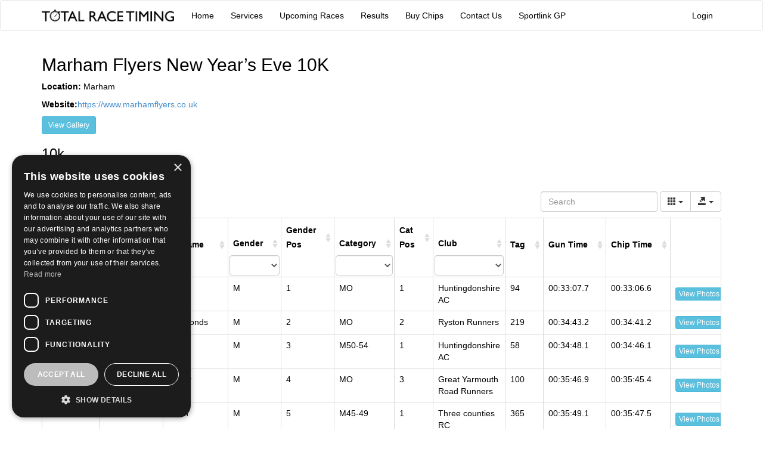

--- FILE ---
content_type: text/html; charset=UTF-8
request_url: https://totalracetiming.co.uk/raceresults/462
body_size: 21226
content:
<!DOCTYPE html>
<html lang="en">
    <head>
        <title>Total Race Timing | Marham Flyers New Year’s Eve 10K results</title>
        	<meta property="og:image" content="https://totalracetiming.co.uk/img/logos/logo_square.png"/>
                <meta property="fb:app_id" content="538367646359007" />

        <meta name="viewport" content="width=device-width, initial-scale=1.0">
        <script type="text/javascript" charset="UTF-8" src="//cdn.cookie-script.com/s/5c349ab9efe9274ae0d7478edaf0942c.js"></script>
                <!-- Google Tag Manager -->
        <script>(function(w,d,s,l,i){w[l]=w[l]||[];w[l].push({'gtm.start':
        new Date().getTime(),event:'gtm.js'});var f=d.getElementsByTagName(s)[0],
        j=d.createElement(s),dl=l!='dataLayer'?'&l='+l:'';j.async=true;j.src=
        'https://www.googletagmanager.com/gtm.js?id='+i+dl;f.parentNode.insertBefore(j,f);
        })(window,document,'script','dataLayer','GTM-T86H5GX');</script>
        <!-- End Google Tag Manager -->
        <link href="https://totalracetiming.co.uk/css/all.min.css" rel="stylesheet">



        <script type="text/javascript" src="https://totalracetiming.co.uk/js/all.min.js"></script>
        <!-- Facebook Pixel Code -->
        <script>
          !function(f,b,e,v,n,t,s)
          {if(f.fbq)return;n=f.fbq=function(){n.callMethod?
          n.callMethod.apply(n,arguments):n.queue.push(arguments)};
          if(!f._fbq)f._fbq=n;n.push=n;n.loaded=!0;n.version='2.0';
          n.queue=[];t=b.createElement(e);t.async=!0;
          t.src=v;s=b.getElementsByTagName(e)[0];
          s.parentNode.insertBefore(t,s)}(window, document,'script',
          'https://connect.facebook.net/en_US/fbevents.js');
          fbq('init', '386961558693487');
          fbq('track', 'PageView');
        </script>
        <noscript><img height="1" width="1" style="display:none"
          src="https://www.facebook.com/tr?id=386961558693487&ev=PageView&noscript=1"
        /></noscript>
        <!-- End Facebook Pixel Code -->
    </head>
    <body style="padding-bottom: 20px;">
        <!-- Google Tag Manager (noscript) -->
        <noscript><iframe src="https://www.googletagmanager.com/ns.html?id=GTM-T86H5GX"
        height="0" width="0" style="display:none;visibility:hidden"></iframe></noscript>
        <!-- End Google Tag Manager (noscript) -->
        <div id="fb-root"></div>
        <script>
          window.fbAsyncInit = function() {
            FB.init({
              appId            : '538367646359007',
              autoLogAppEvents : true,
              xfbml            : true,
              version          : 'v2.12'
            });
          };
        (function(d, s, id) {
         var js, fjs = d.getElementsByTagName(s)[0];
         if (d.getElementById(id)) return;
         js = d.createElement(s); js.id = id;
         js.src = 'https://connect.facebook.net/en_GB/sdk.js#xfbml=1&version=v2.12&appId=538367646359007&autoLogAppEvents=1';
         fjs.parentNode.insertBefore(js, fjs);
        }(document, 'script', 'facebook-jssdk'));</script>
        <nav class="navbar navbar-default" style="margin-bottom: 20px; background-color: #fff;">
            <div class="container">
                <div class="navbar-header">
                    <button type="button" class="navbar-toggle collapsed" data-toggle="collapse" data-target="#bs-example-navbar-collapse-1">
                        <span class="sr-only">Toggle navigation</span>
                        <span class="icon-bar"></span>
                        <span class="icon-bar"></span>
                        <span class="icon-bar"></span>
                    </button>
                    <a class="navbar-brand" href="/">
                        <img src="https://totalracetiming.co.uk/img/logos/logo_onetier_large.png" style="height: 20px;" />
                    </a>
                </div>

                <!-- Collect the nav links, forms, and other content for toggling -->
                <div class="collapse navbar-collapse" id="bs-example-navbar-collapse-1">
                    <ul class="nav navbar-nav">
                        <li><a href="/">Home</a></li>
                        <li><a href="/services">Services</a></li>
                        <li><a href="/race">Upcoming Races</a></li>
                        <li><a href="/result">Results</a></li>
                        <li><a href="/product/127">Buy Chips</a></li>
                        <li><a href="/contactus">Contact Us</a></li>
                        <li><a href="/sportlink-grand-prix">Sportlink GP</a></li>
                    </ul>
                    <ul class="nav navbar-nav navbar-right">
                                                <li><a href="/login">Login</a></li>
                                            </ul>
                </div>
            </div>
        </nav>
                
     <div class="container"><div class="row"><div class="col-md-12"><h2>Marham Flyers New Year’s Eve 10K</h2><p><strong>Location:</strong> Marham</p><p><strong>Website:</strong><a href="https://www.marhamflyers.co.uk">https://www.marhamflyers.co.uk</a></p><a href="/raceresults/462/gallery"><button type="button" class="btn btn-info btn-sm">View Gallery</button></a></div></div><div class="row"><div class='col-md-12'><h3 id="sr752">10k</h3><p><strong>Start time:</strong> 31/12/2023 11:00</p><table data-toggle="table" data-sort-name="position752" data-sort-order="asc" data-filter-control="true" data-search="true" data-show-columns="true" data-show-export="true"><thead><tr><th data-field="position752" data-sortable="true">Position</th><th data-field="forename752" data-sortable="true">Forename</th><th data-field="surname752" data-sortable="true">Surname</th><th data-field="gender752" data-sortable="true" data-filter-control="select">Gender</th><th data-field="genderpos752" data-sortable="true">Gender<br>Pos</th><th data-field="category752" data-sortable="true" data-filter-control="select">Category</th><th data-field="categorypos752" data-sortable="true">Cat<br>Pos</th><th data-field="club752" data-sortable="true" data-filter-control="select">Club</th><th data-field="tag752" data-sortable="true">Tag</th><th data-field="gun752" data-sortable="true">Gun Time</th><th data-field="chip752" data-sortable="true">Chip Time</th><th></th></tr></thead><tbody><tr><td> 1 </td><td>James</td><td>Orrell</td><td>M</td><td>1</td><td>MO</td><td> 1</td><td>Huntingdonshire AC</td><td>94</td><td> 00:33:07.7 </td><td> 00:33:06.6 </td><td class="vert-align"><a href="/raceresults/462/gallery/94"><button type="button" class="btn btn-info btn-xs">View Photos</button></a></td></tr><tr><td> 2 </td><td>Rob</td><td>Simmonds</td><td>M</td><td>2</td><td>MO</td><td> 2</td><td>Ryston Runners</td><td>219</td><td> 00:34:43.2 </td><td> 00:34:41.2 </td><td class="vert-align"><a href="/raceresults/462/gallery/219"><button type="button" class="btn btn-info btn-xs">View Photos</button></a></td></tr><tr><td> 3 </td><td>Simon</td><td>Mead</td><td>M</td><td>3</td><td>M50-54</td><td> 1</td><td>Huntingdonshire AC</td><td>58</td><td> 00:34:48.1 </td><td> 00:34:46.1 </td><td class="vert-align"><a href="/raceresults/462/gallery/58"><button type="button" class="btn btn-info btn-xs">View Photos</button></a></td></tr><tr><td> 4 </td><td>Sean</td><td>Jermy</td><td>M</td><td>4</td><td>MO</td><td> 3</td><td>Great Yarmouth Road Runners</td><td>100</td><td> 00:35:46.9 </td><td> 00:35:45.4 </td><td class="vert-align"><a href="/raceresults/462/gallery/100"><button type="button" class="btn btn-info btn-xs">View Photos</button></a></td></tr><tr><td> 5 </td><td>Simon</td><td>Killen</td><td>M</td><td>5</td><td>M45-49</td><td> 1</td><td>Three counties RC</td><td>365</td><td> 00:35:49.1 </td><td> 00:35:47.5 </td><td class="vert-align"><a href="/raceresults/462/gallery/365"><button type="button" class="btn btn-info btn-xs">View Photos</button></a></td></tr><tr><td> 6 </td><td>Joel</td><td>Espley</td><td>M</td><td>6</td><td>MO</td><td> 4</td><td>Ryston Runners</td><td>24</td><td> 00:35:56.3 </td><td> 00:35:51.7 </td><td class="vert-align"><a href="/raceresults/462/gallery/24"><button type="button" class="btn btn-info btn-xs">View Photos</button></a></td></tr><tr><td> 7 </td><td>James</td><td>Jarmy</td><td>M</td><td>7</td><td>MO</td><td> 5</td><td>Lonely Goat RC</td><td>136</td><td> 00:36:07.4 </td><td> 00:36:04.8 </td><td class="vert-align"><a href="/raceresults/462/gallery/136"><button type="button" class="btn btn-info btn-xs">View Photos</button></a></td></tr><tr><td> 8 </td><td>Billy</td><td>Wheeler</td><td>M</td><td>8</td><td>M45-49</td><td> 2</td><td>Wymondham AC</td><td>182</td><td> 00:36:15.4 </td><td> 00:36:12.3 </td><td class="vert-align"><a href="/raceresults/462/gallery/182"><button type="button" class="btn btn-info btn-xs">View Photos</button></a></td></tr><tr><td> 9 </td><td>Robert</td><td>Skillings</td><td>M</td><td>9</td><td>M40-44</td><td> 1</td><td>Ryston Runners</td><td>160</td><td> 00:36:28.0 </td><td> 00:36:24.9 </td><td class="vert-align"><a href="/raceresults/462/gallery/160"><button type="button" class="btn btn-info btn-xs">View Photos</button></a></td></tr><tr><td> 10 </td><td>Lawrence</td><td>Wade</td><td>M</td><td>10</td><td>M45-49</td><td> 3</td><td>City of Norwich AC</td><td>48</td><td> 00:36:29.1 </td><td> 00:36:25.9 </td><td class="vert-align"><a href="/raceresults/462/gallery/48"><button type="button" class="btn btn-info btn-xs">View Photos</button></a></td></tr><tr><td> 11 </td><td>Eleanor</td><td>Grubb</td><td>F</td><td>1</td><td>FO</td><td> 1</td><td>City of Norwich AC</td><td>307</td><td> 00:36:31.0 </td><td> 00:36:28.0 </td><td class="vert-align"><a href="/raceresults/462/gallery/307"><button type="button" class="btn btn-info btn-xs">View Photos</button></a></td></tr><tr><td> 12 </td><td>Dean</td><td>Terry</td><td>M</td><td>11</td><td>MO</td><td> 6</td><td>Sutton Striders</td><td>118</td><td> 00:36:50.0 </td><td> 00:36:48.5 </td><td class="vert-align"><a href="/raceresults/462/gallery/118"><button type="button" class="btn btn-info btn-xs">View Photos</button></a></td></tr><tr><td> 13 </td><td>Nicholas</td><td>Bensley</td><td>M</td><td>12</td><td>M50-54</td><td> 2</td><td>Ryston Runners</td><td>296</td><td> 00:36:58.8 </td><td> 00:36:55.3 </td><td class="vert-align"><a href="/raceresults/462/gallery/296"><button type="button" class="btn btn-info btn-xs">View Photos</button></a></td></tr><tr><td> 14 </td><td>Malcolm</td><td>Tuff</td><td>M</td><td>13</td><td>M55-59</td><td> 1</td><td>Ryston Runners</td><td>89</td><td> 00:37:00.5 </td><td> 00:36:57.5 </td><td class="vert-align"><a href="/raceresults/462/gallery/89"><button type="button" class="btn btn-info btn-xs">View Photos</button></a></td></tr><tr><td> 15 </td><td>Leanne</td><td>Finch</td><td>F</td><td>2</td><td>FO</td><td> 2</td><td>Bure Valley Harriers</td><td>186</td><td> 00:37:39.6 </td><td> 00:37:37.0 </td><td class="vert-align"><a href="/raceresults/462/gallery/186"><button type="button" class="btn btn-info btn-xs">View Photos</button></a></td></tr><tr><td> 16 </td><td>David</td><td>Burton</td><td>M</td><td>14</td><td>MO</td><td> 7</td><td>Norwich Road Runners</td><td>53</td><td> 00:37:47.2 </td><td> 00:37:43.5 </td><td class="vert-align"><a href="/raceresults/462/gallery/53"><button type="button" class="btn btn-info btn-xs">View Photos</button></a></td></tr><tr><td> 17 </td><td>Warren</td><td>Armstrong</td><td>M</td><td>15</td><td>M50-54</td><td> 3</td><td>Ryston Runners</td><td>90</td><td> 00:37:53.7 </td><td> 00:37:51.5 </td><td class="vert-align"><a href="/raceresults/462/gallery/90"><button type="button" class="btn btn-info btn-xs">View Photos</button></a></td></tr><tr><td> 18 </td><td>Simon</td><td>Levy</td><td>M</td><td>16</td><td>M40-44</td><td> 2</td><td>Ryston Runners</td><td>328</td><td> 00:37:58.3 </td><td> 00:37:54.9 </td><td class="vert-align"><a href="/raceresults/462/gallery/328"><button type="button" class="btn btn-info btn-xs">View Photos</button></a></td></tr><tr><td> 19 </td><td>Gareth</td><td>Seville</td><td>M</td><td>17</td><td>MO</td><td> 8</td><td>Wymondham AC</td><td>225</td><td> 00:37:58.5 </td><td> 00:37:55.0 </td><td class="vert-align"><a href="/raceresults/462/gallery/225"><button type="button" class="btn btn-info btn-xs">View Photos</button></a></td></tr><tr><td> 20 </td><td>Oliver</td><td>Jenkins</td><td>M</td><td>18</td><td>MO</td><td> 9</td><td></td><td>93</td><td> 00:38:00.0 </td><td> 00:37:57.1 </td><td class="vert-align"><a href="/raceresults/462/gallery/93"><button type="button" class="btn btn-info btn-xs">View Photos</button></a></td></tr><tr><td> 21 </td><td>Jason</td><td>Bishop</td><td>M</td><td>19</td><td>M45-49</td><td> 4</td><td>Bushfield Joggers</td><td>336</td><td> 00:38:24.1 </td><td> 00:38:19.3 </td><td class="vert-align"><a href="/raceresults/462/gallery/336"><button type="button" class="btn btn-info btn-xs">View Photos</button></a></td></tr><tr><td> 22 </td><td>Amy</td><td>Beck</td><td>F</td><td>3</td><td>F40-44</td><td> 1</td><td>Bure Valley Harriers</td><td>47</td><td> 00:38:25.2 </td><td> 00:38:21.7 </td><td class="vert-align"><a href="/raceresults/462/gallery/47"><button type="button" class="btn btn-info btn-xs">View Photos</button></a></td></tr><tr><td> 23 </td><td>Daniel</td><td>Smith</td><td>M</td><td>20</td><td>MO</td><td> 10</td><td>Ryston Runners</td><td>274</td><td> 00:38:30.3 </td><td> 00:38:25.4 </td><td class="vert-align"><a href="/raceresults/462/gallery/274"><button type="button" class="btn btn-info btn-xs">View Photos</button></a></td></tr><tr><td> 24 </td><td>Dawn</td><td>Robinson</td><td>F</td><td>4</td><td>FO</td><td> 3</td><td>Ryston Runners</td><td>298</td><td> 00:38:36.3 </td><td> 00:38:32.0 </td><td class="vert-align"><a href="/raceresults/462/gallery/298"><button type="button" class="btn btn-info btn-xs">View Photos</button></a></td></tr><tr><td> 25 </td><td>Jordan</td><td>Humm</td><td>M</td><td>21</td><td>MO</td><td> 11</td><td></td><td>358</td><td> 00:38:37.4 </td><td> 00:38:35.0 </td><td class="vert-align"><a href="/raceresults/462/gallery/358"><button type="button" class="btn btn-info btn-xs">View Photos</button></a></td></tr><tr><td> 26 </td><td>John</td><td>Manlow</td><td>M</td><td>22</td><td>M55-59</td><td> 2</td><td></td><td>184</td><td> 00:38:40.1 </td><td> 00:38:36.9 </td><td class="vert-align"><a href="/raceresults/462/gallery/184"><button type="button" class="btn btn-info btn-xs">View Photos</button></a></td></tr><tr><td> 27 </td><td>Amy</td><td>Southam</td><td>F</td><td>5</td><td>FO</td><td> 4</td><td>Ryston Runners</td><td>59</td><td> 00:38:51.2 </td><td> 00:38:47.4 </td><td class="vert-align"><a href="/raceresults/462/gallery/59"><button type="button" class="btn btn-info btn-xs">View Photos</button></a></td></tr><tr><td> 28 </td><td>Simon</td><td>Wright</td><td>M</td><td>23</td><td>M40-44</td><td> 3</td><td>Norfolk Gazelles AC</td><td>103</td><td> 00:38:54.3 </td><td> 00:38:51.9 </td><td class="vert-align"><a href="/raceresults/462/gallery/103"><button type="button" class="btn btn-info btn-xs">View Photos</button></a></td></tr><tr><td> 29 </td><td>Phil</td><td>Thompson</td><td>M</td><td>24</td><td>M45-49</td><td> 5</td><td>Ryston Runners</td><td>76</td><td> 00:39:12.3 </td><td> 00:39:07.1 </td><td class="vert-align"><a href="/raceresults/462/gallery/76"><button type="button" class="btn btn-info btn-xs">View Photos</button></a></td></tr><tr><td> 30 </td><td>Louise</td><td>McDonnell</td><td>F</td><td>6</td><td>F45-49</td><td> 1</td><td>Wymondham AC</td><td>360</td><td> 00:39:16.3 </td><td> 00:39:13.6 </td><td class="vert-align"><a href="/raceresults/462/gallery/360"><button type="button" class="btn btn-info btn-xs">View Photos</button></a></td></tr><tr><td> 31 </td><td>Chris</td><td>Chaplin</td><td>M</td><td>25</td><td>MO</td><td> 12</td><td>Ryston Runners</td><td>273</td><td> 00:39:31.9 </td><td> 00:39:27.0 </td><td class="vert-align"><a href="/raceresults/462/gallery/273"><button type="button" class="btn btn-info btn-xs">View Photos</button></a></td></tr><tr><td> 32 </td><td>Cassie</td><td>Moden</td><td>F</td><td>7</td><td>FO</td><td> 5</td><td>Renegade Runners</td><td>143</td><td> 00:39:35.3 </td><td> 00:39:29.6 </td><td class="vert-align"><a href="/raceresults/462/gallery/143"><button type="button" class="btn btn-info btn-xs">View Photos</button></a></td></tr><tr><td> 33 </td><td>Martin</td><td>Stevens</td><td>M</td><td>26</td><td>M45-49</td><td> 6</td><td>Werrington Joggers</td><td>133</td><td> 00:39:43.0 </td><td> 00:39:38.9 </td><td class="vert-align"><a href="/raceresults/462/gallery/133"><button type="button" class="btn btn-info btn-xs">View Photos</button></a></td></tr><tr><td> 34 </td><td>Lee</td><td>Johnson</td><td>M</td><td>27</td><td>M40-44</td><td> 4</td><td>Ryston Runners</td><td>276</td><td> 00:40:09.2 </td><td> 00:40:04.1 </td><td class="vert-align"><a href="/raceresults/462/gallery/276"><button type="button" class="btn btn-info btn-xs">View Photos</button></a></td></tr><tr><td> 35 </td><td>Steven</td><td>Wilson</td><td>M</td><td>28</td><td>MO</td><td> 13</td><td>Thorney RC</td><td>327</td><td> 00:40:27.3 </td><td> 00:40:14.0 </td><td class="vert-align"><a href="/raceresults/462/gallery/327"><button type="button" class="btn btn-info btn-xs">View Photos</button></a></td></tr><tr><td> 36 </td><td>Lewis</td><td>Pearson</td><td>M</td><td>29</td><td>MO</td><td> 14</td><td>Lonely Goat RC</td><td>256</td><td> 00:40:25.0 </td><td> 00:40:17.0 </td><td class="vert-align"><a href="/raceresults/462/gallery/256"><button type="button" class="btn btn-info btn-xs">View Photos</button></a></td></tr><tr><td> 37 </td><td>Rickie</td><td>Trundle</td><td>M</td><td>30</td><td>M40-44</td><td> 5</td><td>Three Counties Running Club</td><td>281</td><td> 00:40:34.4 </td><td> 00:40:30.4 </td><td class="vert-align"><a href="/raceresults/462/gallery/281"><button type="button" class="btn btn-info btn-xs">View Photos</button></a></td></tr><tr><td> 38 </td><td>Daniel</td><td>Barnes</td><td>M</td><td>31</td><td>MO</td><td> 15</td><td>Ryston Runners</td><td>33</td><td> 00:40:34.4 </td><td> 00:40:30.7 </td><td class="vert-align"><a href="/raceresults/462/gallery/33"><button type="button" class="btn btn-info btn-xs">View Photos</button></a></td></tr><tr><td> 39 </td><td>Lockey</td><td>Wigglesworth</td><td>M</td><td>32</td><td>MO</td><td> 16</td><td></td><td>2</td><td> 00:40:46.0 </td><td> 00:40:33.7 </td><td class="vert-align"><a href="/raceresults/462/gallery/2"><button type="button" class="btn btn-info btn-xs">View Photos</button></a></td></tr><tr><td> 40 </td><td>George</td><td>Munson</td><td>M</td><td>33</td><td>MO</td><td> 17</td><td>Renagade Runners</td><td>135</td><td> 00:40:39.5 </td><td> 00:40:33.9 </td><td class="vert-align"><a href="/raceresults/462/gallery/135"><button type="button" class="btn btn-info btn-xs">View Photos</button></a></td></tr><tr><td> 41 </td><td>Max</td><td>Stevens</td><td>M</td><td>34</td><td>M45-49</td><td> 7</td><td>Trianglia</td><td>331</td><td> 00:40:43.5 </td><td> 00:40:39.4 </td><td class="vert-align"><a href="/raceresults/462/gallery/331"><button type="button" class="btn btn-info btn-xs">View Photos</button></a></td></tr><tr><td> 42 </td><td>Colin</td><td>Travi</td><td>M</td><td>35</td><td>M55-59</td><td> 3</td><td>Ryston Runners</td><td>61</td><td> 00:40:50.0 </td><td> 00:40:45.9 </td><td class="vert-align"><a href="/raceresults/462/gallery/61"><button type="button" class="btn btn-info btn-xs">View Photos</button></a></td></tr><tr><td> 43 </td><td>Jonnie</td><td>Harris</td><td>M</td><td>36</td><td>MO</td><td> 18</td><td></td><td>395</td><td> 00:41:13.1 </td><td> 00:40:58.0 </td><td class="vert-align"><a href="/raceresults/462/gallery/395"><button type="button" class="btn btn-info btn-xs">View Photos</button></a></td></tr><tr><td> 44 </td><td>Gareth</td><td>Hunt</td><td>M</td><td>37</td><td>MO</td><td> 19</td><td>Ryston Runners</td><td>10</td><td> 00:41:05.6 </td><td> 00:41:02.9 </td><td class="vert-align"><a href="/raceresults/462/gallery/10"><button type="button" class="btn btn-info btn-xs">View Photos</button></a></td></tr><tr><td> 45 </td><td>Gary</td><td>Bligh</td><td>M</td><td>38</td><td>M50-54</td><td> 4</td><td>Three Counties Running Club</td><td>303</td><td> 00:41:10.6 </td><td> 00:41:06.2 </td><td class="vert-align"><a href="/raceresults/462/gallery/303"><button type="button" class="btn btn-info btn-xs">View Photos</button></a></td></tr><tr><td> 46 </td><td>Barry</td><td>Lynn</td><td>M</td><td>39</td><td>MO</td><td> 20</td><td></td><td>265</td><td> 00:42:01.2 </td><td> 00:41:13.2 </td><td class="vert-align"><a href="/raceresults/462/gallery/265"><button type="button" class="btn btn-info btn-xs">View Photos</button></a></td></tr><tr><td> 47 </td><td>Aaron</td><td>Porter</td><td>M</td><td>40</td><td>MO</td><td> 21</td><td>Renagade Runners</td><td>164</td><td> 00:41:23.5 </td><td> 00:41:18.1 </td><td class="vert-align"><a href="/raceresults/462/gallery/164"><button type="button" class="btn btn-info btn-xs">View Photos</button></a></td></tr><tr><td> 48 </td><td>William</td><td>Howard</td><td>M</td><td>41</td><td>M55-59</td><td> 4</td><td>North Norfolk Beach Runners</td><td>306</td><td> 00:41:24.7 </td><td> 00:41:20.5 </td><td class="vert-align"><a href="/raceresults/462/gallery/306"><button type="button" class="btn btn-info btn-xs">View Photos</button></a></td></tr><tr><td> 49 </td><td>Owen</td><td>Jary</td><td>M</td><td>42</td><td>M50-54</td><td> 5</td><td>Ryston Runners</td><td>345</td><td> 00:41:27.7 </td><td> 00:41:21.8 </td><td class="vert-align"><a href="/raceresults/462/gallery/345"><button type="button" class="btn btn-info btn-xs">View Photos</button></a></td></tr><tr><td> 50 </td><td>Aimee</td><td>Shaw</td><td>F</td><td>8</td><td>FO</td><td> 6</td><td>Ryston Runners</td><td>34</td><td> 00:41:31.3 </td><td> 00:41:27.2 </td><td class="vert-align"><a href="/raceresults/462/gallery/34"><button type="button" class="btn btn-info btn-xs">View Photos</button></a></td></tr><tr><td> 51 </td><td>Richard</td><td>Upchurch</td><td>M</td><td>43</td><td>M50-54</td><td> 6</td><td>Thorney RC</td><td>326</td><td> 00:41:54.5 </td><td> 00:41:40.9 </td><td class="vert-align"><a href="/raceresults/462/gallery/326"><button type="button" class="btn btn-info btn-xs">View Photos</button></a></td></tr><tr><td> 52 </td><td>Craig</td><td>Freestone</td><td>M</td><td>44</td><td>M40-44</td><td> 6</td><td>Three Counties Running Club</td><td>240</td><td> 00:42:11.9 </td><td> 00:41:41.4 </td><td class="vert-align"><a href="/raceresults/462/gallery/240"><button type="button" class="btn btn-info btn-xs">View Photos</button></a></td></tr><tr><td> 53 </td><td>Chris</td><td>Long</td><td>M</td><td>45</td><td>M45-49</td><td> 8</td><td></td><td>329</td><td> 00:41:47.7 </td><td> 00:41:42.3 </td><td class="vert-align"><a href="/raceresults/462/gallery/329"><button type="button" class="btn btn-info btn-xs">View Photos</button></a></td></tr><tr><td> 54 </td><td>Benjamin</td><td>Collison</td><td>M</td><td>46</td><td>M40-44</td><td> 7</td><td>West Norfolk AC</td><td>29</td><td> 00:41:58.9 </td><td> 00:41:53.0 </td><td class="vert-align"><a href="/raceresults/462/gallery/29"><button type="button" class="btn btn-info btn-xs">View Photos</button></a></td></tr><tr><td> 55 </td><td>Rosie</td><td>Mead</td><td>F</td><td>9</td><td>FO</td><td> 7</td><td></td><td>57</td><td> 00:42:19.5 </td><td> 00:42:12.0 </td><td class="vert-align"><a href="/raceresults/462/gallery/57"><button type="button" class="btn btn-info btn-xs">View Photos</button></a></td></tr><tr><td> 56 </td><td>Keith</td><td>Walpole</td><td>M</td><td>47</td><td>M50-54</td><td> 7</td><td>Lonely Goat RC</td><td>304</td><td> 00:42:23.9 </td><td> 00:42:19.1 </td><td class="vert-align"><a href="/raceresults/462/gallery/304"><button type="button" class="btn btn-info btn-xs">View Photos</button></a></td></tr><tr><td> 57 </td><td>Neil</td><td>Walpole</td><td>M</td><td>48</td><td>M50-54</td><td> 8</td><td>City of Norwich AC</td><td>165</td><td> 00:42:25.9 </td><td> 00:42:20.5 </td><td class="vert-align"><a href="/raceresults/462/gallery/165"><button type="button" class="btn btn-info btn-xs">View Photos</button></a></td></tr><tr><td> 58 </td><td>Martin</td><td>Ive</td><td>M</td><td>49</td><td>M55-59</td><td> 5</td><td>Ryston Runners</td><td>210</td><td> 00:42:31.2 </td><td> 00:42:26.7 </td><td class="vert-align"><a href="/raceresults/462/gallery/210"><button type="button" class="btn btn-info btn-xs">View Photos</button></a></td></tr><tr><td> 59 </td><td>Robert</td><td>Gosnell</td><td>M</td><td>50</td><td>M40-44</td><td> 8</td><td>West Norfolk AC</td><td>288</td><td> 00:42:37.0 </td><td> 00:42:30.1 </td><td class="vert-align"><a href="/raceresults/462/gallery/288"><button type="button" class="btn btn-info btn-xs">View Photos</button></a></td></tr><tr><td> 60 </td><td>Serge</td><td>Lambert</td><td>M</td><td>51</td><td>MO</td><td> 22</td><td>March AC</td><td>154</td><td> 00:42:49.7 </td><td> 00:42:32.7 </td><td class="vert-align"><a href="/raceresults/462/gallery/154"><button type="button" class="btn btn-info btn-xs">View Photos</button></a></td></tr><tr><td> 61 </td><td>Chris</td><td>Greenough</td><td>M</td><td>52</td><td>M40-44</td><td> 9</td><td>Tri-Anglia Triathlon Club</td><td>234</td><td> 00:42:55.3 </td><td> 00:42:39.1 </td><td class="vert-align"><a href="/raceresults/462/gallery/234"><button type="button" class="btn btn-info btn-xs">View Photos</button></a></td></tr><tr><td> 62 </td><td>Robbie</td><td>Starling</td><td>M</td><td>53</td><td>M55-59</td><td> 6</td><td>Wymondham AC</td><td>316</td><td> 00:42:56.6 </td><td> 00:42:50.0 </td><td class="vert-align"><a href="/raceresults/462/gallery/316"><button type="button" class="btn btn-info btn-xs">View Photos</button></a></td></tr><tr><td> 63 </td><td>Jason</td><td>Beeton</td><td>M</td><td>54</td><td>MO</td><td> 23</td><td>Thetford AC</td><td>46</td><td> 00:43:12.3 </td><td> 00:43:06.0 </td><td class="vert-align"><a href="/raceresults/462/gallery/46"><button type="button" class="btn btn-info btn-xs">View Photos</button></a></td></tr><tr><td> 64 </td><td>Michael</td><td>Small</td><td>M</td><td>55</td><td>M40-44</td><td> 10</td><td></td><td>386</td><td> 00:43:32.2 </td><td> 00:43:08.7 </td><td class="vert-align"><a href="/raceresults/462/gallery/386"><button type="button" class="btn btn-info btn-xs">View Photos</button></a></td></tr><tr><td> 65 </td><td>James</td><td>Crockford</td><td>M</td><td>56</td><td>MO</td><td> 24</td><td>Cambridge &amp; Coleridge AC</td><td>64</td><td> 00:43:16.9 </td><td> 00:43:13.1 </td><td class="vert-align"><a href="/raceresults/462/gallery/64"><button type="button" class="btn btn-info btn-xs">View Photos</button></a></td></tr><tr><td> 66 </td><td>Gordana</td><td>Sucur-Hills</td><td>F</td><td>10</td><td>F45-49</td><td> 2</td><td>Runners-Next-the-Sea</td><td>117</td><td> 00:43:29.1 </td><td> 00:43:13.4 </td><td class="vert-align"><a href="/raceresults/462/gallery/117"><button type="button" class="btn btn-info btn-xs">View Photos</button></a></td></tr><tr><td> 67 </td><td>Damian</td><td>Owner</td><td>M</td><td>57</td><td>MO</td><td> 25</td><td></td><td>267</td><td> 00:43:22.5 </td><td> 00:43:15.2 </td><td class="vert-align"><a href="/raceresults/462/gallery/267"><button type="button" class="btn btn-info btn-xs">View Photos</button></a></td></tr><tr><td> 68 </td><td>Steve</td><td>Bennington</td><td>M</td><td>58</td><td>M55-59</td><td> 7</td><td>Ryston Runners</td><td>348</td><td> 00:43:21.4 </td><td> 00:43:16.4 </td><td class="vert-align"><a href="/raceresults/462/gallery/348"><button type="button" class="btn btn-info btn-xs">View Photos</button></a></td></tr><tr><td> 69 </td><td>Wayne</td><td>Ramsbottom</td><td>M</td><td>59</td><td>M55-59</td><td> 8</td><td>Dereham Runners AC</td><td>362</td><td> 00:43:37.7 </td><td> 00:43:19.1 </td><td class="vert-align"><a href="/raceresults/462/gallery/362"><button type="button" class="btn btn-info btn-xs">View Photos</button></a></td></tr><tr><td> 70 </td><td>Graeme</td><td>Leeson</td><td>M</td><td>60</td><td>M50-54</td><td> 9</td><td>Ryston Runners</td><td>317</td><td> 00:43:58.0 </td><td> 00:43:43.6 </td><td class="vert-align"><a href="/raceresults/462/gallery/317"><button type="button" class="btn btn-info btn-xs">View Photos</button></a></td></tr><tr><td> 71 </td><td>Becky</td><td>Taylor</td><td>F</td><td>11</td><td>F45-49</td><td> 3</td><td>Ryston Runners</td><td>337</td><td> 00:43:52.3 </td><td> 00:43:46.1 </td><td class="vert-align"><a href="/raceresults/462/gallery/337"><button type="button" class="btn btn-info btn-xs">View Photos</button></a></td></tr><tr><td> 72 </td><td>Andrew</td><td>Baldwin</td><td>M</td><td>61</td><td>M50-54</td><td> 10</td><td>Fenland Running Club</td><td>216</td><td> 00:43:58.0 </td><td> 00:43:48.6 </td><td class="vert-align"><a href="/raceresults/462/gallery/216"><button type="button" class="btn btn-info btn-xs">View Photos</button></a></td></tr><tr><td> 73 </td><td>Lesley</td><td>Robins</td><td>F</td><td>12</td><td>F50-54</td><td> 1</td><td>Ryston Runners</td><td>195</td><td> 00:44:01.2 </td><td> 00:43:55.3 </td><td class="vert-align"><a href="/raceresults/462/gallery/195"><button type="button" class="btn btn-info btn-xs">View Photos</button></a></td></tr><tr><td> 74 </td><td>Paul</td><td>Spooner</td><td>M</td><td>62</td><td>MO</td><td> 26</td><td></td><td>339</td><td> 00:44:03.0 </td><td> 00:43:56.7 </td><td class="vert-align"><a href="/raceresults/462/gallery/339"><button type="button" class="btn btn-info btn-xs">View Photos</button></a></td></tr><tr><td> 75 </td><td>Stephen</td><td>Ramm</td><td>M</td><td>63</td><td>M45-49</td><td> 9</td><td>Tri-Anglia Triathlon Club</td><td>85</td><td> 00:44:21.6 </td><td> 00:43:59.7 </td><td class="vert-align"><a href="/raceresults/462/gallery/85"><button type="button" class="btn btn-info btn-xs">View Photos</button></a></td></tr><tr><td> 76 </td><td>Grant</td><td>King</td><td>M</td><td>64</td><td>M45-49</td><td> 10</td><td>Dereham Runners AC</td><td>123</td><td> 00:44:24.0 </td><td> 00:44:04.8 </td><td class="vert-align"><a href="/raceresults/462/gallery/123"><button type="button" class="btn btn-info btn-xs">View Photos</button></a></td></tr><tr><td> 77 </td><td>Chris</td><td>Chorley</td><td>M</td><td>65</td><td>M60-64</td><td> 1</td><td>Bungay Black Dog RC</td><td>18</td><td> 00:44:32.0 </td><td> 00:44:07.3 </td><td class="vert-align"><a href="/raceresults/462/gallery/18"><button type="button" class="btn btn-info btn-xs">View Photos</button></a></td></tr><tr><td> 78 </td><td>Chris</td><td>Levy</td><td>M</td><td>66</td><td>M45-49</td><td> 11</td><td></td><td>238</td><td> 00:44:26.3 </td><td> 00:44:18.9 </td><td class="vert-align"><a href="/raceresults/462/gallery/238"><button type="button" class="btn btn-info btn-xs">View Photos</button></a></td></tr><tr><td> 79 </td><td>Chris</td><td>Cotter</td><td>M</td><td>67</td><td>MO</td><td> 27</td><td></td><td>257</td><td> 00:44:36.5 </td><td> 00:44:22.4 </td><td class="vert-align"><a href="/raceresults/462/gallery/257"><button type="button" class="btn btn-info btn-xs">View Photos</button></a></td></tr><tr><td> 80 </td><td>Andy</td><td>Pridmore</td><td>M</td><td>68</td><td>M55-59</td><td> 9</td><td></td><td>313</td><td> 00:44:31.0 </td><td> 00:44:24.9 </td><td class="vert-align"><a href="/raceresults/462/gallery/313"><button type="button" class="btn btn-info btn-xs">View Photos</button></a></td></tr><tr><td> 81 </td><td>Bruce</td><td>Reeve</td><td>M</td><td>69</td><td>MO</td><td> 28</td><td>Renagade Runners</td><td>177</td><td> 00:44:43.3 </td><td> 00:44:31.2 </td><td class="vert-align"><a href="/raceresults/462/gallery/177"><button type="button" class="btn btn-info btn-xs">View Photos</button></a></td></tr><tr><td> 82 </td><td>Mark</td><td>Goodale</td><td>M</td><td>70</td><td>MO</td><td> 29</td><td>Halmer Harriers</td><td>167</td><td> 00:44:55.5 </td><td> 00:44:45.4 </td><td class="vert-align"><a href="/raceresults/462/gallery/167"><button type="button" class="btn btn-info btn-xs">View Photos</button></a></td></tr><tr><td> 83 </td><td>Julie</td><td>Williamson</td><td>F</td><td>13</td><td>F40-44</td><td> 2</td><td>Ryston Runners</td><td>180</td><td> 00:45:10.2 </td><td> 00:45:03.4 </td><td class="vert-align"><a href="/raceresults/462/gallery/180"><button type="button" class="btn btn-info btn-xs">View Photos</button></a></td></tr><tr><td> 84 </td><td>Adrian</td><td>Olik</td><td>M</td><td>71</td><td>M45-49</td><td> 12</td><td>Bushfield Joggers</td><td>264</td><td> 00:45:25.9 </td><td> 00:45:05.3 </td><td class="vert-align"><a href="/raceresults/462/gallery/264"><button type="button" class="btn btn-info btn-xs">View Photos</button></a></td></tr><tr><td> 85 </td><td>Matt</td><td>Baldry</td><td>M</td><td>72</td><td>M50-54</td><td> 11</td><td>Lowestoft Road Runners</td><td>300</td><td> 00:45:20.7 </td><td> 00:45:07.6 </td><td class="vert-align"><a href="/raceresults/462/gallery/300"><button type="button" class="btn btn-info btn-xs">View Photos</button></a></td></tr><tr><td> 86 </td><td>Peter</td><td>Bird</td><td>M</td><td>73</td><td>M50-54</td><td> 12</td><td>Saint Edmund Pacers</td><td>367</td><td> 00:45:32.3 </td><td> 00:45:12.1 </td><td class="vert-align"><a href="/raceresults/462/gallery/367"><button type="button" class="btn btn-info btn-xs">View Photos</button></a></td></tr><tr><td> 87 </td><td>Dan</td><td>Pratt</td><td>M</td><td>74</td><td>M45-49</td><td> 13</td><td>Ryston Runners</td><td>127</td><td> 00:45:30.6 </td><td> 00:45:16.0 </td><td class="vert-align"><a href="/raceresults/462/gallery/127"><button type="button" class="btn btn-info btn-xs">View Photos</button></a></td></tr><tr><td> 88 </td><td>Adrian</td><td>Britton</td><td>M</td><td>75</td><td>M45-49</td><td> 14</td><td></td><td>140</td><td> 00:45:38.9 </td><td> 00:45:30.2 </td><td class="vert-align"><a href="/raceresults/462/gallery/140"><button type="button" class="btn btn-info btn-xs">View Photos</button></a></td></tr><tr><td> 89 </td><td>Christopher</td><td>Cann</td><td>M</td><td>76</td><td>MO</td><td> 30</td><td>Ryston Runners</td><td>192</td><td> 00:45:42.3 </td><td> 00:45:31.7 </td><td class="vert-align"><a href="/raceresults/462/gallery/192"><button type="button" class="btn btn-info btn-xs">View Photos</button></a></td></tr><tr><td> 90 </td><td>George</td><td>Pettit</td><td>M</td><td>77</td><td>M50-54</td><td> 13</td><td>Ryston Runners</td><td>99</td><td> 00:45:43.4 </td><td> 00:45:32.3 </td><td class="vert-align"><a href="/raceresults/462/gallery/99"><button type="button" class="btn btn-info btn-xs">View Photos</button></a></td></tr><tr><td> 91 </td><td>Trevor</td><td>Lamb</td><td>M</td><td>78</td><td>M45-49</td><td> 15</td><td></td><td>305</td><td> 00:45:53.0 </td><td> 00:45:35.7 </td><td class="vert-align"><a href="/raceresults/462/gallery/305"><button type="button" class="btn btn-info btn-xs">View Photos</button></a></td></tr><tr><td> 92 </td><td>Phillipa</td><td>Mallett</td><td>F</td><td>14</td><td>FO</td><td> 8</td><td>Bushfield Joggers</td><td>203</td><td> 00:45:45.7 </td><td> 00:45:40.10 </td><td class="vert-align"><a href="/raceresults/462/gallery/203"><button type="button" class="btn btn-info btn-xs">View Photos</button></a></td></tr><tr><td> 93 </td><td>Carol</td><td>Bowett</td><td>F</td><td>15</td><td>F40-44</td><td> 3</td><td>Fenland Running Club</td><td>209</td><td> 00:45:50.3 </td><td> 00:45:41.0 </td><td class="vert-align"><a href="/raceresults/462/gallery/209"><button type="button" class="btn btn-info btn-xs">View Photos</button></a></td></tr><tr><td> 94 </td><td>Simon</td><td>Taylor</td><td>M</td><td>79</td><td>M50-54</td><td> 14</td><td></td><td>77</td><td> 00:45:55.2 </td><td> 00:45:41.3 </td><td class="vert-align"><a href="/raceresults/462/gallery/77"><button type="button" class="btn btn-info btn-xs">View Photos</button></a></td></tr><tr><td> 95 </td><td>Eleanor</td><td>Stevens</td><td>F</td><td>16</td><td>F45-49</td><td> 4</td><td>City of Norwich AC</td><td>190</td><td> 00:45:47.1 </td><td> 00:45:42.4 </td><td class="vert-align"><a href="/raceresults/462/gallery/190"><button type="button" class="btn btn-info btn-xs">View Photos</button></a></td></tr><tr><td> 96 </td><td>Henry</td><td>Meekins</td><td>M</td><td>80</td><td>MO</td><td> 31</td><td></td><td>52</td><td> 00:46:36.2 </td><td> 00:46:01.8 </td><td class="vert-align"><a href="/raceresults/462/gallery/52"><button type="button" class="btn btn-info btn-xs">View Photos</button></a></td></tr><tr><td> 97 </td><td>Royston</td><td>Thorne</td><td>M</td><td>81</td><td>M45-49</td><td> 16</td><td></td><td>388</td><td> 00:46:30.3 </td><td> 00:46:09.1 </td><td class="vert-align"><a href="/raceresults/462/gallery/388"><button type="button" class="btn btn-info btn-xs">View Photos</button></a></td></tr><tr><td> 98 </td><td>Charlotte</td><td>Soni- Barrett</td><td>F</td><td>17</td><td>FO</td><td> 9</td><td></td><td>1853</td><td> 00:46:30.4 </td><td> 00:46:09.6 </td><td class="vert-align"><a href="/raceresults/462/gallery/1853"><button type="button" class="btn btn-info btn-xs">View Photos</button></a></td></tr><tr><td> 99 </td><td>Mitchell</td><td>Wesley</td><td>M</td><td>82</td><td>M55-59</td><td> 10</td><td></td><td>311</td><td> 00:46:35.9 </td><td> 00:46:11.4 </td><td class="vert-align"><a href="/raceresults/462/gallery/311"><button type="button" class="btn btn-info btn-xs">View Photos</button></a></td></tr><tr><td> 100 </td><td>Craig</td><td>Harris</td><td>M</td><td>83</td><td>M50-54</td><td> 15</td><td>Ryston Runners</td><td>72</td><td> 00:46:38.6 </td><td> 00:46:21.6 </td><td class="vert-align"><a href="/raceresults/462/gallery/72"><button type="button" class="btn btn-info btn-xs">View Photos</button></a></td></tr><tr><td> 101 </td><td>Lauren</td><td>Day</td><td>F</td><td>18</td><td>FO</td><td> 10</td><td>Three Counties Running Club</td><td>19</td><td> 00:46:55.2 </td><td> 00:46:25.5 </td><td class="vert-align"><a href="/raceresults/462/gallery/19"><button type="button" class="btn btn-info btn-xs">View Photos</button></a></td></tr><tr><td> 102 </td><td>Thomas</td><td>Anderson-fortnan</td><td>M</td><td>84</td><td>MO</td><td> 32</td><td></td><td>249</td><td> 00:46:57.9 </td><td> 00:46:30.6 </td><td class="vert-align"><a href="/raceresults/462/gallery/249"><button type="button" class="btn btn-info btn-xs">View Photos</button></a></td></tr><tr><td> 103 </td><td>Carl</td><td>Manning</td><td>M</td><td>85</td><td>M60-64</td><td> 2</td><td>Ryston Runners</td><td>371</td><td> 00:46:39.9 </td><td> 00:46:31.4 </td><td class="vert-align"><a href="/raceresults/462/gallery/371"><button type="button" class="btn btn-info btn-xs">View Photos</button></a></td></tr><tr><td> 104 </td><td>Keith</td><td>Blake</td><td>M</td><td>86</td><td>M60-64</td><td> 3</td><td>Wymondham AC</td><td>20</td><td> 00:46:38.4 </td><td> 00:46:31.7 </td><td class="vert-align"><a href="/raceresults/462/gallery/20"><button type="button" class="btn btn-info btn-xs">View Photos</button></a></td></tr><tr><td> 105 </td><td>William</td><td>Ayley-Dodd</td><td>M</td><td>87</td><td>M45-49</td><td> 17</td><td>Runners-Next-the-Sea</td><td>185</td><td> 00:46:49.2 </td><td> 00:46:32.8 </td><td class="vert-align"><a href="/raceresults/462/gallery/185"><button type="button" class="btn btn-info btn-xs">View Photos</button></a></td></tr><tr><td> 106 </td><td>Matthew</td><td>Parkes</td><td>M</td><td>88</td><td>MO</td><td> 33</td><td></td><td>380</td><td> 00:46:47.1 </td><td> 00:46:45.4 </td><td class="vert-align"><a href="/raceresults/462/gallery/380"><button type="button" class="btn btn-info btn-xs">View Photos</button></a></td></tr><tr><td> 107 </td><td>Antony</td><td>Leigh</td><td>M</td><td>89</td><td>M60-64</td><td> 4</td><td></td><td>258</td><td> 00:47:09.3 </td><td> 00:46:54.4 </td><td class="vert-align"><a href="/raceresults/462/gallery/258"><button type="button" class="btn btn-info btn-xs">View Photos</button></a></td></tr><tr><td> 108 </td><td>Martin</td><td>Scothern</td><td>M</td><td>90</td><td>M60-64</td><td> 5</td><td></td><td>350</td><td> 00:47:22.0 </td><td> 00:46:58.4 </td><td class="vert-align"><a href="/raceresults/462/gallery/350"><button type="button" class="btn btn-info btn-xs">View Photos</button></a></td></tr><tr><td> 109 </td><td>Ian</td><td>Wells</td><td>M</td><td>91</td><td>M60-64</td><td> 6</td><td></td><td>297</td><td> 00:47:16.0 </td><td> 00:47:07.1 </td><td class="vert-align"><a href="/raceresults/462/gallery/297"><button type="button" class="btn btn-info btn-xs">View Photos</button></a></td></tr><tr><td> 110 </td><td>Rhiannon</td><td>Evans</td><td>F</td><td>19</td><td>FO</td><td> 11</td><td>Norfolk Gazelles AC</td><td>323</td><td> 00:47:18.1 </td><td> 00:47:09.4 </td><td class="vert-align"><a href="/raceresults/462/gallery/323"><button type="button" class="btn btn-info btn-xs">View Photos</button></a></td></tr><tr><td> 111 </td><td>Warren</td><td>Newell</td><td>M</td><td>92</td><td>M60-64</td><td> 7</td><td>Lonely Goat RC</td><td>396</td><td> 00:47:36.0 </td><td> 00:47:15.9 </td><td class="vert-align"><a href="/raceresults/462/gallery/396"><button type="button" class="btn btn-info btn-xs">View Photos</button></a></td></tr><tr><td> 112 </td><td>Darius</td><td>Wiltcher</td><td>M</td><td>93</td><td>MO</td><td> 34</td><td></td><td>202</td><td> 00:47:29.5 </td><td> 00:47:23.9 </td><td class="vert-align"><a href="/raceresults/462/gallery/202"><button type="button" class="btn btn-info btn-xs">View Photos</button></a></td></tr><tr><td> 113 </td><td>Jud</td><td>Gray</td><td>M</td><td>94</td><td>M45-49</td><td> 18</td><td></td><td>232</td><td> 00:48:00.6 </td><td> 00:47:31.6 </td><td class="vert-align"><a href="/raceresults/462/gallery/232"><button type="button" class="btn btn-info btn-xs">View Photos</button></a></td></tr><tr><td> 114 </td><td>Gary</td><td>Ingrey</td><td>M</td><td>95</td><td>M60-64</td><td> 8</td><td>Three Counties Running Club</td><td>275</td><td> 00:48:04.1 </td><td> 00:47:33.6 </td><td class="vert-align"><a href="/raceresults/462/gallery/275"><button type="button" class="btn btn-info btn-xs">View Photos</button></a></td></tr><tr><td> 115 </td><td>Daniel</td><td>Herrick</td><td>M</td><td>96</td><td>MO</td><td> 35</td><td>RAF Marham</td><td>173</td><td> 00:47:45.5 </td><td> 00:47:34.7 </td><td class="vert-align"><a href="/raceresults/462/gallery/173"><button type="button" class="btn btn-info btn-xs">View Photos</button></a></td></tr><tr><td> 116 </td><td>Clare</td><td>Bland</td><td>F</td><td>20</td><td>FO</td><td> 12</td><td></td><td>376</td><td> 00:48:13.2 </td><td> 00:47:38.0 </td><td class="vert-align"><a href="/raceresults/462/gallery/376"><button type="button" class="btn btn-info btn-xs">View Photos</button></a></td></tr><tr><td> 117 </td><td>Ian</td><td>Hodgson</td><td>M</td><td>97</td><td>M40-44</td><td> 11</td><td></td><td>320</td><td> 00:48:06.2 </td><td> 00:47:40.7 </td><td class="vert-align"><a href="/raceresults/462/gallery/320"><button type="button" class="btn btn-info btn-xs">View Photos</button></a></td></tr><tr><td> 118 </td><td>Nigel</td><td>Kenny</td><td>M</td><td>98</td><td>M60-64</td><td> 9</td><td>Ryston Runners</td><td>272</td><td> 00:48:01.9 </td><td> 00:47:46.7 </td><td class="vert-align"><a href="/raceresults/462/gallery/272"><button type="button" class="btn btn-info btn-xs">View Photos</button></a></td></tr><tr><td> 119 </td><td>Jurgens</td><td>Nortje</td><td>M</td><td>99</td><td>M50-54</td><td> 16</td><td></td><td>243</td><td> 00:47:55.8 </td><td> 00:47:47.10 </td><td class="vert-align"><a href="/raceresults/462/gallery/243"><button type="button" class="btn btn-info btn-xs">View Photos</button></a></td></tr><tr><td> 120 </td><td>Nik</td><td>Greenough</td><td>F</td><td>21</td><td>F40-44</td><td> 4</td><td>Tri-Anglia Triathlon Club</td><td>115</td><td> 00:48:09.3 </td><td> 00:47:53.0 </td><td class="vert-align"><a href="/raceresults/462/gallery/115"><button type="button" class="btn btn-info btn-xs">View Photos</button></a></td></tr><tr><td> 121 </td><td>Elaine</td><td>Lumley</td><td>F</td><td>22</td><td>F45-49</td><td> 5</td><td>Ryston Runners</td><td>83</td><td> 00:48:17.6 </td><td> 00:48:03.1 </td><td class="vert-align"><a href="/raceresults/462/gallery/83"><button type="button" class="btn btn-info btn-xs">View Photos</button></a></td></tr><tr><td> 122 </td><td>Mark</td><td>Rose</td><td>M</td><td>100</td><td>M45-49</td><td> 19</td><td>Ipswich JAFFA RC</td><td>81</td><td> 00:48:28.5 </td><td> 00:48:07.0 </td><td class="vert-align"><a href="/raceresults/462/gallery/81"><button type="button" class="btn btn-info btn-xs">View Photos</button></a></td></tr><tr><td> 123 </td><td>Tina</td><td>Lambert</td><td>F</td><td>23</td><td>F45-49</td><td> 6</td><td>March AC</td><td>153</td><td> 00:48:24.0 </td><td> 00:48:07.6 </td><td class="vert-align"><a href="/raceresults/462/gallery/153"><button type="button" class="btn btn-info btn-xs">View Photos</button></a></td></tr><tr><td> 124 </td><td>Brian</td><td>Black</td><td>M</td><td>101</td><td>M65+</td><td> 1</td><td>Globetrotters</td><td>393</td><td> 00:48:21.9 </td><td> 00:48:08.4 </td><td class="vert-align"><a href="/raceresults/462/gallery/393"><button type="button" class="btn btn-info btn-xs">View Photos</button></a></td></tr><tr><td> 125 </td><td>Amy</td><td>Baxter</td><td>F</td><td>24</td><td>F40-44</td><td> 5</td><td>Three Counties Running Club</td><td>87</td><td> 00:48:18.2 </td><td> 00:48:08.7 </td><td class="vert-align"><a href="/raceresults/462/gallery/87"><button type="button" class="btn btn-info btn-xs">View Photos</button></a></td></tr><tr><td> 126 </td><td>Walter</td><td>Beldom</td><td>M</td><td>102</td><td>M45-49</td><td> 20</td><td>March AC</td><td>318</td><td> 00:48:29.3 </td><td> 00:48:13.0 </td><td class="vert-align"><a href="/raceresults/462/gallery/318"><button type="button" class="btn btn-info btn-xs">View Photos</button></a></td></tr><tr><td> 127 </td><td>Charlie</td><td>Gunner</td><td>M</td><td>103</td><td>MO</td><td> 36</td><td></td><td>45</td><td> 00:48:56.2 </td><td> 00:48:21.0 </td><td class="vert-align"><a href="/raceresults/462/gallery/45"><button type="button" class="btn btn-info btn-xs">View Photos</button></a></td></tr><tr><td> 128 </td><td>Ellena</td><td>Olik</td><td>F</td><td>25</td><td>FO</td><td> 13</td><td>Bushfield Joggers</td><td>263</td><td> 00:48:37.0 </td><td> 00:48:21.9 </td><td class="vert-align"><a href="/raceresults/462/gallery/263"><button type="button" class="btn btn-info btn-xs">View Photos</button></a></td></tr><tr><td> 129 </td><td>Alan</td><td>Brown</td><td>M</td><td>104</td><td>M55-59</td><td> 11</td><td>March AC</td><td>340</td><td> 00:48:45.0 </td><td> 00:48:26.3 </td><td class="vert-align"><a href="/raceresults/462/gallery/340"><button type="button" class="btn btn-info btn-xs">View Photos</button></a></td></tr><tr><td> 130 </td><td>Graham</td><td>Spark</td><td>M</td><td>105</td><td>M55-59</td><td> 12</td><td>RAF Marham</td><td>7</td><td> 00:48:47.6 </td><td> 00:48:28.1 </td><td class="vert-align"><a href="/raceresults/462/gallery/7"><button type="button" class="btn btn-info btn-xs">View Photos</button></a></td></tr><tr><td> 131 </td><td>Mark</td><td>Mattless</td><td>M</td><td>106</td><td>M50-54</td><td> 17</td><td>Lonely Goat RC</td><td>353</td><td> 00:48:33.0 </td><td> 00:48:28.2 </td><td class="vert-align"><a href="/raceresults/462/gallery/353"><button type="button" class="btn btn-info btn-xs">View Photos</button></a></td></tr><tr><td> 132 </td><td>Andy</td><td>Rowles</td><td>M</td><td>107</td><td>M60-64</td><td> 10</td><td>Dereham Runners AC</td><td>6</td><td> 00:48:50.0 </td><td> 00:48:43.3 </td><td class="vert-align"><a href="/raceresults/462/gallery/6"><button type="button" class="btn btn-info btn-xs">View Photos</button></a></td></tr><tr><td> 133 </td><td>Sean</td><td>Crawford</td><td>M</td><td>108</td><td>MO</td><td> 37</td><td></td><td>286</td><td> 00:48:58.9 </td><td> 00:48:45.0 </td><td class="vert-align"><a href="/raceresults/462/gallery/286"><button type="button" class="btn btn-info btn-xs">View Photos</button></a></td></tr><tr><td> 134 </td><td>Laura</td><td>Tighe</td><td>F</td><td>26</td><td>FO</td><td> 14</td><td></td><td>270</td><td> 00:49:09.4 </td><td> 00:48:46.8 </td><td class="vert-align"><a href="/raceresults/462/gallery/270"><button type="button" class="btn btn-info btn-xs">View Photos</button></a></td></tr><tr><td> 135 </td><td>James</td><td>Rayner</td><td>M</td><td>109</td><td>M40-44</td><td> 12</td><td></td><td>248</td><td> 00:49:16.0 </td><td> 00:48:48.2 </td><td class="vert-align"><a href="/raceresults/462/gallery/248"><button type="button" class="btn btn-info btn-xs">View Photos</button></a></td></tr><tr><td> 136 </td><td>Fred</td><td>Wigglesworth</td><td>M</td><td>110</td><td>M45-49</td><td> 21</td><td></td><td>1</td><td> 00:49:40.7 </td><td> 00:48:52.1 </td><td class="vert-align"><a href="/raceresults/462/gallery/1"><button type="button" class="btn btn-info btn-xs">View Photos</button></a></td></tr><tr><td> 137 </td><td>Linda</td><td>Marshall</td><td>F</td><td>27</td><td>F55-59</td><td> 1</td><td>Ryston Runners</td><td>37</td><td> 00:49:07.4 </td><td> 00:49:00.5 </td><td class="vert-align"><a href="/raceresults/462/gallery/37"><button type="button" class="btn btn-info btn-xs">View Photos</button></a></td></tr><tr><td> 138 </td><td>Helen</td><td>Scothern</td><td>F</td><td>28</td><td>F55-59</td><td> 2</td><td></td><td>351</td><td> 00:49:31.9 </td><td> 00:49:08.5 </td><td class="vert-align"><a href="/raceresults/462/gallery/351"><button type="button" class="btn btn-info btn-xs">View Photos</button></a></td></tr><tr><td> 139 </td><td>Carl</td><td>Newell</td><td>M</td><td>111</td><td>M45-49</td><td> 22</td><td></td><td>287</td><td> 00:49:22.0 </td><td> 00:49:13.1 </td><td class="vert-align"><a href="/raceresults/462/gallery/287"><button type="button" class="btn btn-info btn-xs">View Photos</button></a></td></tr><tr><td> 140 </td><td>Matt</td><td>Johnson</td><td>M</td><td>112</td><td>M45-49</td><td> 23</td><td></td><td>28</td><td> 00:49:22.0 </td><td> 00:49:13.4 </td><td class="vert-align"><a href="/raceresults/462/gallery/28"><button type="button" class="btn btn-info btn-xs">View Photos</button></a></td></tr><tr><td> 141 </td><td>Adele</td><td>Edwards</td><td>F</td><td>29</td><td>F40-44</td><td> 6</td><td>Dereham Runners AC</td><td>68</td><td> 00:49:38.9 </td><td> 00:49:13.7 </td><td class="vert-align"><a href="/raceresults/462/gallery/68"><button type="button" class="btn btn-info btn-xs">View Photos</button></a></td></tr><tr><td> 142 </td><td>Mark</td><td>Willis</td><td>M</td><td>113</td><td>M45-49</td><td> 24</td><td></td><td>223</td><td> 00:49:23.0 </td><td> 00:49:13.7 </td><td class="vert-align"><a href="/raceresults/462/gallery/223"><button type="button" class="btn btn-info btn-xs">View Photos</button></a></td></tr><tr><td> 143 </td><td>Aaden</td><td>Hayes</td><td>M</td><td>114</td><td>MO</td><td> 38</td><td></td><td>31</td><td> 00:49:33.0 </td><td> 00:49:15.6 </td><td class="vert-align"><a href="/raceresults/462/gallery/31"><button type="button" class="btn btn-info btn-xs">View Photos</button></a></td></tr><tr><td> 144 </td><td>Stephen</td><td>De&#039;Ath</td><td>M</td><td>115</td><td>M45-49</td><td> 25</td><td>Renagade Runners</td><td>193</td><td> 00:49:46.3 </td><td> 00:49:19.7 </td><td class="vert-align"><a href="/raceresults/462/gallery/193"><button type="button" class="btn btn-info btn-xs">View Photos</button></a></td></tr><tr><td> 145 </td><td>Richard</td><td>Orrell</td><td>M</td><td>116</td><td>M55-59</td><td> 13</td><td>BRJ Run &amp; Tri</td><td>354</td><td> 00:49:35.0 </td><td> 00:49:22.4 </td><td class="vert-align"><a href="/raceresults/462/gallery/354"><button type="button" class="btn btn-info btn-xs">View Photos</button></a></td></tr><tr><td> 146 </td><td>Andy</td><td>Redford</td><td>M</td><td>117</td><td>M45-49</td><td> 26</td><td>Dragons Running Club (Sale)</td><td>233</td><td> 00:49:42.7 </td><td> 00:49:23.9 </td><td class="vert-align"><a href="/raceresults/462/gallery/233"><button type="button" class="btn btn-info btn-xs">View Photos</button></a></td></tr><tr><td> 147 </td><td>Andrew</td><td>Tuckett</td><td>M</td><td>118</td><td>M60-64</td><td> 11</td><td>Runners-Next-the-Sea</td><td>55</td><td> 00:49:45.9 </td><td> 00:49:29.5 </td><td class="vert-align"><a href="/raceresults/462/gallery/55"><button type="button" class="btn btn-info btn-xs">View Photos</button></a></td></tr><tr><td> 148 </td><td>Phil</td><td>Beldom</td><td>M</td><td>119</td><td>M55-59</td><td> 14</td><td>March AC</td><td>148</td><td> 00:49:48.0 </td><td> 00:49:31.4 </td><td class="vert-align"><a href="/raceresults/462/gallery/148"><button type="button" class="btn btn-info btn-xs">View Photos</button></a></td></tr><tr><td> 149 </td><td>Jessica</td><td>Ward</td><td>F</td><td>30</td><td>FO</td><td> 15</td><td></td><td>292</td><td> 00:49:49.1 </td><td> 00:49:32.7 </td><td class="vert-align"><a href="/raceresults/462/gallery/292"><button type="button" class="btn btn-info btn-xs">View Photos</button></a></td></tr><tr><td> 150 </td><td>Aaron</td><td>Glenister</td><td>M</td><td>120</td><td>MO</td><td> 39</td><td></td><td>159</td><td> 00:49:46.4 </td><td> 00:49:34.2 </td><td class="vert-align"><a href="/raceresults/462/gallery/159"><button type="button" class="btn btn-info btn-xs">View Photos</button></a></td></tr><tr><td> 151 </td><td>Alan</td><td>Colby</td><td>M</td><td>121</td><td>M45-49</td><td> 27</td><td>Ryston Runners</td><td>56</td><td> 00:49:49.6 </td><td> 00:49:36.5 </td><td class="vert-align"><a href="/raceresults/462/gallery/56"><button type="button" class="btn btn-info btn-xs">View Photos</button></a></td></tr><tr><td> 152 </td><td>Bethan</td><td>Williams</td><td>F</td><td>31</td><td>FO</td><td> 16</td><td></td><td>112</td><td> 00:49:49.5 </td><td> 00:49:37.7 </td><td class="vert-align"><a href="/raceresults/462/gallery/112"><button type="button" class="btn btn-info btn-xs">View Photos</button></a></td></tr><tr><td> 153 </td><td>Neil</td><td>Goodbourn</td><td>M</td><td>122</td><td>MO</td><td> 40</td><td>Ryston Runners</td><td>228</td><td> 00:49:51.1 </td><td> 00:49:38.0 </td><td class="vert-align"><a href="/raceresults/462/gallery/228"><button type="button" class="btn btn-info btn-xs">View Photos</button></a></td></tr><tr><td> 154 </td><td>Dave</td><td>Neale</td><td>M</td><td>123</td><td>M65+</td><td> 2</td><td>King&#039;s Lynn Triathlon Club</td><td>166</td><td> 00:49:51.0 </td><td> 00:49:38.3 </td><td class="vert-align"><a href="/raceresults/462/gallery/166"><button type="button" class="btn btn-info btn-xs">View Photos</button></a></td></tr><tr><td> 155 </td><td>Steve</td><td>Eke</td><td>M</td><td>124</td><td>M55-59</td><td> 15</td><td>Renagade Runners</td><td>35</td><td> 00:49:50.6 </td><td> 00:49:38.4 </td><td class="vert-align"><a href="/raceresults/462/gallery/35"><button type="button" class="btn btn-info btn-xs">View Photos</button></a></td></tr><tr><td> 156 </td><td>Paul</td><td>Richardson</td><td>M</td><td>125</td><td>MO</td><td> 41</td><td>Renagade Runners</td><td>111</td><td> 00:49:50.1 </td><td> 00:49:39.1 </td><td class="vert-align"><a href="/raceresults/462/gallery/111"><button type="button" class="btn btn-info btn-xs">View Photos</button></a></td></tr><tr><td> 157 </td><td>Wiktoria</td><td>Marcinek</td><td>F</td><td>32</td><td>FO</td><td> 17</td><td>Ryston Runners</td><td>132</td><td> 00:50:01.0 </td><td> 00:49:42.8 </td><td class="vert-align"><a href="/raceresults/462/gallery/132"><button type="button" class="btn btn-info btn-xs">View Photos</button></a></td></tr><tr><td> 158 </td><td>Neil</td><td>Krajewski</td><td>M</td><td>126</td><td>M40-44</td><td> 13</td><td>Ely Runners</td><td>62</td><td> 00:50:10.3 </td><td> 00:49:43.8 </td><td class="vert-align"><a href="/raceresults/462/gallery/62"><button type="button" class="btn btn-info btn-xs">View Photos</button></a></td></tr><tr><td> 159 </td><td>Andrew</td><td>Plater</td><td>M</td><td>127</td><td>M40-44</td><td> 14</td><td>North Norfolk Beach Runners</td><td>199</td><td> 00:49:59.6 </td><td> 00:49:48.1 </td><td class="vert-align"><a href="/raceresults/462/gallery/199"><button type="button" class="btn btn-info btn-xs">View Photos</button></a></td></tr><tr><td> 160 </td><td>Stuart</td><td>Charlesworth</td><td>M</td><td>128</td><td>M45-49</td><td> 28</td><td>Norfolk Gazelles AC</td><td>60</td><td> 00:50:21.5 </td><td> 00:49:52.1 </td><td class="vert-align"><a href="/raceresults/462/gallery/60"><button type="button" class="btn btn-info btn-xs">View Photos</button></a></td></tr><tr><td> 161 </td><td>Daniel</td><td>North</td><td>M</td><td>129</td><td>M45-49</td><td> 29</td><td>King&#039;s Lynn Renegades</td><td>363</td><td> 00:50:24.3 </td><td> 00:50:09.0 </td><td class="vert-align"><a href="/raceresults/462/gallery/363"><button type="button" class="btn btn-info btn-xs">View Photos</button></a></td></tr><tr><td> 162 </td><td>Andrew</td><td>Hardy</td><td>M</td><td>130</td><td>M55-59</td><td> 16</td><td></td><td>361</td><td> 00:50:24.4 </td><td> 00:50:09.3 </td><td class="vert-align"><a href="/raceresults/462/gallery/361"><button type="button" class="btn btn-info btn-xs">View Photos</button></a></td></tr><tr><td> 163 </td><td>Thomas</td><td>Orr</td><td>M</td><td>131</td><td>M50-54</td><td> 18</td><td></td><td>108</td><td> 00:50:33.6 </td><td> 00:50:15.4 </td><td class="vert-align"><a href="/raceresults/462/gallery/108"><button type="button" class="btn btn-info btn-xs">View Photos</button></a></td></tr><tr><td> 164 </td><td>Natalie</td><td>King</td><td>F</td><td>33</td><td>F50-54</td><td> 2</td><td>Thetford AC</td><td>191</td><td> 00:50:31.9 </td><td> 00:50:16.1 </td><td class="vert-align"><a href="/raceresults/462/gallery/191"><button type="button" class="btn btn-info btn-xs">View Photos</button></a></td></tr><tr><td> 165 </td><td>Tracy</td><td>Moore</td><td>F</td><td>34</td><td>F50-54</td><td> 3</td><td>Thorney RC</td><td>301</td><td> 00:50:55.1 </td><td> 00:50:28.9 </td><td class="vert-align"><a href="/raceresults/462/gallery/301"><button type="button" class="btn btn-info btn-xs">View Photos</button></a></td></tr><tr><td> 166 </td><td>Lily</td><td>Churchyard</td><td>F</td><td>35</td><td>FO</td><td> 18</td><td></td><td>183</td><td> 00:51:07.2 </td><td> 00:50:48.5 </td><td class="vert-align"><a href="/raceresults/462/gallery/183"><button type="button" class="btn btn-info btn-xs">View Photos</button></a></td></tr><tr><td> 167 </td><td>Les</td><td>Phillips</td><td>M</td><td>132</td><td>M55-59</td><td> 17</td><td>Three Counties Running Club</td><td>310</td><td> 00:51:27.1 </td><td> 00:50:55.8 </td><td class="vert-align"><a href="/raceresults/462/gallery/310"><button type="button" class="btn btn-info btn-xs">View Photos</button></a></td></tr><tr><td> 168 </td><td>Vince</td><td>Butler</td><td>M</td><td>133</td><td>M50-54</td><td> 19</td><td></td><td>151</td><td> 00:51:14.6 </td><td> 00:50:57.6 </td><td class="vert-align"><a href="/raceresults/462/gallery/151"><button type="button" class="btn btn-info btn-xs">View Photos</button></a></td></tr><tr><td> 169 </td><td>Lisa</td><td>Harris</td><td>F</td><td>36</td><td>F50-54</td><td> 4</td><td>Ryston Runners</td><td>71</td><td> 00:51:17.7 </td><td> 00:51:00.2 </td><td class="vert-align"><a href="/raceresults/462/gallery/71"><button type="button" class="btn btn-info btn-xs">View Photos</button></a></td></tr><tr><td> 170 </td><td>Claire</td><td>Smithee</td><td>F</td><td>37</td><td>F45-49</td><td> 7</td><td>Three Counties Running Club</td><td>142</td><td> 00:51:34.0 </td><td> 00:51:01.9 </td><td class="vert-align"><a href="/raceresults/462/gallery/142"><button type="button" class="btn btn-info btn-xs">View Photos</button></a></td></tr><tr><td> 171 </td><td>Megan</td><td>Dove</td><td>F</td><td>38</td><td>FO</td><td> 19</td><td></td><td>206</td><td> 00:51:25.7 </td><td> 00:51:03.2 </td><td class="vert-align"><a href="/raceresults/462/gallery/206"><button type="button" class="btn btn-info btn-xs">View Photos</button></a></td></tr><tr><td> 172 </td><td>James</td><td>Wright</td><td>M</td><td>134</td><td>M45-49</td><td> 30</td><td>Norfolk Gazelles AC</td><td>391</td><td> 00:51:33.9 </td><td> 00:51:07.0 </td><td class="vert-align"><a href="/raceresults/462/gallery/391"><button type="button" class="btn btn-info btn-xs">View Photos</button></a></td></tr><tr><td> 173 </td><td>Beth</td><td>King</td><td>F</td><td>39</td><td>F45-49</td><td> 8</td><td>Bure Valley Harriers</td><td>39</td><td> 00:51:19.0 </td><td> 00:51:10.6 </td><td class="vert-align"><a href="/raceresults/462/gallery/39"><button type="button" class="btn btn-info btn-xs">View Photos</button></a></td></tr><tr><td> 174 </td><td>Sarah</td><td>Melton-Whitelam</td><td>F</td><td>40</td><td>F40-44</td><td> 7</td><td>Three Counties Running Club</td><td>146</td><td> 00:51:43.1 </td><td> 00:51:10.8 </td><td class="vert-align"><a href="/raceresults/462/gallery/146"><button type="button" class="btn btn-info btn-xs">View Photos</button></a></td></tr><tr><td> 175 </td><td>Leslie</td><td>Hill</td><td>M</td><td>135</td><td>M60-64</td><td> 12</td><td>Norfolk Gazelles AC</td><td>162</td><td> 00:51:23.4 </td><td> 00:51:15.3 </td><td class="vert-align"><a href="/raceresults/462/gallery/162"><button type="button" class="btn btn-info btn-xs">View Photos</button></a></td></tr><tr><td> 176 </td><td>Karl</td><td>Harper</td><td>M</td><td>136</td><td>M50-54</td><td> 20</td><td>North Norfolk Beach Runners</td><td>171</td><td> 00:51:30.6 </td><td> 00:51:19.8 </td><td class="vert-align"><a href="/raceresults/462/gallery/171"><button type="button" class="btn btn-info btn-xs">View Photos</button></a></td></tr><tr><td> 177 </td><td>Anne</td><td>Ellen</td><td>F</td><td>41</td><td>F65+</td><td> 1</td><td>Norfolk Gazelles AC</td><td>357</td><td> 00:51:40.3 </td><td> 00:51:26.7 </td><td class="vert-align"><a href="/raceresults/462/gallery/357"><button type="button" class="btn btn-info btn-xs">View Photos</button></a></td></tr><tr><td> 178 </td><td>Susan</td><td>Guest</td><td>F</td><td>42</td><td>F60-64</td><td> 1</td><td>Wymondham AC</td><td>66</td><td> 00:51:35.2 </td><td> 00:51:28.0 </td><td class="vert-align"><a href="/raceresults/462/gallery/66"><button type="button" class="btn btn-info btn-xs">View Photos</button></a></td></tr><tr><td> 179 </td><td>Samuel</td><td>Gowler</td><td>M</td><td>137</td><td>MO</td><td> 42</td><td></td><td>200</td><td> 00:52:22.4 </td><td> 00:51:58.4 </td><td class="vert-align"><a href="/raceresults/462/gallery/200"><button type="button" class="btn btn-info btn-xs">View Photos</button></a></td></tr><tr><td> 180 </td><td>Ollie</td><td>Gilder</td><td>M</td><td>138</td><td>MO</td><td> 43</td><td>Norfolk Harriers RC</td><td>383</td><td> 00:52:44.7 </td><td> 00:52:01.3 </td><td class="vert-align"><a href="/raceresults/462/gallery/383"><button type="button" class="btn btn-info btn-xs">View Photos</button></a></td></tr><tr><td> 181 </td><td>Jon</td><td>Deacon</td><td>M</td><td>139</td><td>M45-49</td><td> 31</td><td></td><td>67</td><td> 00:52:41.5 </td><td> 00:52:05.1 </td><td class="vert-align"><a href="/raceresults/462/gallery/67"><button type="button" class="btn btn-info btn-xs">View Photos</button></a></td></tr><tr><td> 182 </td><td>Ramune</td><td>Simanaviciene</td><td>F</td><td>43</td><td>F40-44</td><td> 8</td><td>Renegade Runners</td><td>128</td><td> 00:52:28.9 </td><td> 00:52:11.5 </td><td class="vert-align"><a href="/raceresults/462/gallery/128"><button type="button" class="btn btn-info btn-xs">View Photos</button></a></td></tr><tr><td> 183 </td><td>Steve</td><td>Jenkins</td><td>M</td><td>140</td><td>M50-54</td><td> 21</td><td>Lonely Goat RC</td><td>215</td><td> 00:52:26.3 </td><td> 00:52:12.1 </td><td class="vert-align"><a href="/raceresults/462/gallery/215"><button type="button" class="btn btn-info btn-xs">View Photos</button></a></td></tr><tr><td> 184 </td><td>Anna</td><td>Wright</td><td>F</td><td>44</td><td>FO</td><td> 20</td><td>Norfolk Gazelles AC</td><td>104</td><td> 00:52:29.2 </td><td> 00:52:21.0 </td><td class="vert-align"><a href="/raceresults/462/gallery/104"><button type="button" class="btn btn-info btn-xs">View Photos</button></a></td></tr><tr><td> 185 </td><td>Ethan</td><td>Harrison</td><td>M</td><td>141</td><td>MO</td><td> 44</td><td></td><td>80</td><td> 00:53:08.3 </td><td> 00:52:43.7 </td><td class="vert-align"><a href="/raceresults/462/gallery/80"><button type="button" class="btn btn-info btn-xs">View Photos</button></a></td></tr><tr><td> 186 </td><td>Jane</td><td>Ashby</td><td>F</td><td>45</td><td>F65+</td><td> 2</td><td>Ryston Runners</td><td>271</td><td> 00:53:07.5 </td><td> 00:52:45.0 </td><td class="vert-align"><a href="/raceresults/462/gallery/271"><button type="button" class="btn btn-info btn-xs">View Photos</button></a></td></tr><tr><td> 187 </td><td>Iain</td><td>Rickerby</td><td>M</td><td>142</td><td>M55-59</td><td> 18</td><td></td><td>187</td><td> 00:53:22.3 </td><td> 00:52:45.2 </td><td class="vert-align"><a href="/raceresults/462/gallery/187"><button type="button" class="btn btn-info btn-xs">View Photos</button></a></td></tr><tr><td> 188 </td><td>Pauline</td><td>Sparrow</td><td>F</td><td>46</td><td>F65+</td><td> 3</td><td>Ryston Runners</td><td>36</td><td> 00:52:57.6 </td><td> 00:52:49.5 </td><td class="vert-align"><a href="/raceresults/462/gallery/36"><button type="button" class="btn btn-info btn-xs">View Photos</button></a></td></tr><tr><td> 189 </td><td>Ross</td><td>Browne</td><td>M</td><td>143</td><td>MO</td><td> 45</td><td></td><td>54</td><td> 00:53:15.6 </td><td> 00:52:55.0 </td><td class="vert-align"><a href="/raceresults/462/gallery/54"><button type="button" class="btn btn-info btn-xs">View Photos</button></a></td></tr><tr><td> 190 </td><td>Matthew</td><td>Freezer</td><td>M</td><td>144</td><td>MO</td><td> 46</td><td>Dereham Runners AC</td><td>196</td><td> 00:53:20.3 </td><td> 00:52:56.9 </td><td class="vert-align"><a href="/raceresults/462/gallery/196"><button type="button" class="btn btn-info btn-xs">View Photos</button></a></td></tr><tr><td> 191 </td><td>Jane</td><td>Steed</td><td>F</td><td>47</td><td>F55-59</td><td> 3</td><td>Breakfast Club</td><td>260</td><td> 00:53:32.6 </td><td> 00:52:57.0 </td><td class="vert-align"><a href="/raceresults/462/gallery/260"><button type="button" class="btn btn-info btn-xs">View Photos</button></a></td></tr><tr><td> 192 </td><td>Andy</td><td>Housego</td><td>M</td><td>145</td><td>M50-54</td><td> 22</td><td></td><td>370</td><td> 00:53:19.8 </td><td> 00:52:58.2 </td><td class="vert-align"><a href="/raceresults/462/gallery/370"><button type="button" class="btn btn-info btn-xs">View Photos</button></a></td></tr><tr><td> 193 </td><td>Agne</td><td>Sellers</td><td>F</td><td>48</td><td>F40-44</td><td> 9</td><td>Snowflakes</td><td>25</td><td> 00:53:15.0 </td><td> 00:52:58.4 </td><td class="vert-align"><a href="/raceresults/462/gallery/25"><button type="button" class="btn btn-info btn-xs">View Photos</button></a></td></tr><tr><td> 194 </td><td>Andrew</td><td>Steed</td><td>M</td><td>146</td><td>M55-59</td><td> 19</td><td>Norwich Road Runners</td><td>261</td><td> 00:53:35.1 </td><td> 00:52:59.4 </td><td class="vert-align"><a href="/raceresults/462/gallery/261"><button type="button" class="btn btn-info btn-xs">View Photos</button></a></td></tr><tr><td> 195 </td><td>Emma</td><td>Cross</td><td>F</td><td>49</td><td>F45-49</td><td> 9</td><td></td><td>319</td><td> 00:53:19.0 </td><td> 00:53:00.2 </td><td class="vert-align"><a href="/raceresults/462/gallery/319"><button type="button" class="btn btn-info btn-xs">View Photos</button></a></td></tr><tr><td> 196 </td><td>Kerry</td><td>Taylor</td><td>F</td><td>50</td><td>FO</td><td> 21</td><td></td><td>220</td><td> 00:53:33.7 </td><td> 00:53:06.7 </td><td class="vert-align"><a href="/raceresults/462/gallery/220"><button type="button" class="btn btn-info btn-xs">View Photos</button></a></td></tr><tr><td> 197 </td><td>Richard</td><td>Tucker</td><td>M</td><td>147</td><td>M50-54</td><td> 23</td><td>Snowflakes</td><td>152</td><td> 00:53:23.4 </td><td> 00:53:09.4 </td><td class="vert-align"><a href="/raceresults/462/gallery/152"><button type="button" class="btn btn-info btn-xs">View Photos</button></a></td></tr><tr><td> 198 </td><td>Christopher</td><td>Parsons</td><td>M</td><td>148</td><td>M40-44</td><td> 15</td><td></td><td>246</td><td> 00:53:45.0 </td><td> 00:53:09.7 </td><td class="vert-align"><a href="/raceresults/462/gallery/246"><button type="button" class="btn btn-info btn-xs">View Photos</button></a></td></tr><tr><td> 199 </td><td>Riley</td><td>Price</td><td>M</td><td>149</td><td>MO</td><td> 47</td><td>Ryston Runners</td><td>268</td><td> 00:53:42.6 </td><td> 00:53:15.2 </td><td class="vert-align"><a href="/raceresults/462/gallery/268"><button type="button" class="btn btn-info btn-xs">View Photos</button></a></td></tr><tr><td> 200 </td><td>Dawn</td><td>Goodley</td><td>F</td><td>51</td><td>F40-44</td><td> 10</td><td>Three Counties Running Club</td><td>208</td><td> 00:53:32.4 </td><td> 00:53:16.9 </td><td class="vert-align"><a href="/raceresults/462/gallery/208"><button type="button" class="btn btn-info btn-xs">View Photos</button></a></td></tr><tr><td> 201 </td><td>Richard</td><td>Goodley</td><td>M</td><td>150</td><td>M45-49</td><td> 32</td><td>March AC</td><td>349</td><td> 00:53:34.0 </td><td> 00:53:18.5 </td><td class="vert-align"><a href="/raceresults/462/gallery/349"><button type="button" class="btn btn-info btn-xs">View Photos</button></a></td></tr><tr><td> 202 </td><td>Darren</td><td>Nockels</td><td>M</td><td>151</td><td>M50-54</td><td> 24</td><td></td><td>188</td><td> 00:53:48.3 </td><td> 00:53:24.7 </td><td class="vert-align"><a href="/raceresults/462/gallery/188"><button type="button" class="btn btn-info btn-xs">View Photos</button></a></td></tr><tr><td> 203 </td><td>Ian</td><td>Gowler</td><td>M</td><td>152</td><td>M45-49</td><td> 33</td><td>March Triathlon Club</td><td>341</td><td> 00:53:53.0 </td><td> 00:53:28.5 </td><td class="vert-align"><a href="/raceresults/462/gallery/341"><button type="button" class="btn btn-info btn-xs">View Photos</button></a></td></tr><tr><td> 204 </td><td>Peter</td><td>Rice</td><td>M</td><td>153</td><td>M55-59</td><td> 20</td><td>Norfolk Gazelles AC</td><td>325</td><td> 00:53:42.0 </td><td> 00:53:32.4 </td><td class="vert-align"><a href="/raceresults/462/gallery/325"><button type="button" class="btn btn-info btn-xs">View Photos</button></a></td></tr><tr><td> 205 </td><td>Barry</td><td>Allen</td><td>M</td><td>154</td><td>M60-64</td><td> 13</td><td>Lonely Goat RC</td><td>5</td><td> 00:54:11.2 </td><td> 00:53:39.7 </td><td class="vert-align"><a href="/raceresults/462/gallery/5"><button type="button" class="btn btn-info btn-xs">View Photos</button></a></td></tr><tr><td> 206 </td><td>Vilma</td><td>Vensloviene</td><td>F</td><td>52</td><td>F40-44</td><td> 11</td><td>Lonely Goat RC</td><td>4</td><td> 00:54:11.2 </td><td> 00:53:39.8 </td><td class="vert-align"><a href="/raceresults/462/gallery/4"><button type="button" class="btn btn-info btn-xs">View Photos</button></a></td></tr><tr><td> 207 </td><td>Lynne</td><td>Howlett</td><td>F</td><td>53</td><td>F65+</td><td> 4</td><td>Ryston Runners</td><td>278</td><td> 00:53:46.0 </td><td> 00:53:40.3 </td><td class="vert-align"><a href="/raceresults/462/gallery/278"><button type="button" class="btn btn-info btn-xs">View Photos</button></a></td></tr><tr><td> 208 </td><td>Joanna</td><td>Banaszek</td><td>F</td><td>54</td><td>F45-49</td><td> 10</td><td></td><td>253</td><td> 00:54:22.5 </td><td> 00:53:51.6 </td><td class="vert-align"><a href="/raceresults/462/gallery/253"><button type="button" class="btn btn-info btn-xs">View Photos</button></a></td></tr><tr><td> 209 </td><td>Jim</td><td>Reeves</td><td>M</td><td>155</td><td>M55-59</td><td> 21</td><td>March AC</td><td>280</td><td> 00:54:21.2 </td><td> 00:53:53.8 </td><td class="vert-align"><a href="/raceresults/462/gallery/280"><button type="button" class="btn btn-info btn-xs">View Photos</button></a></td></tr><tr><td> 210 </td><td>David</td><td>Elliston</td><td>M</td><td>156</td><td>M60-64</td><td> 14</td><td></td><td>229</td><td> 00:54:16.0 </td><td> 00:53:55.7 </td><td class="vert-align"><a href="/raceresults/462/gallery/229"><button type="button" class="btn btn-info btn-xs">View Photos</button></a></td></tr><tr><td> 211 </td><td>Joe</td><td>Forshaw</td><td>M</td><td>157</td><td>MO</td><td> 48</td><td></td><td>262</td><td> 00:54:27.9 </td><td> 00:53:58.9 </td><td class="vert-align"><a href="/raceresults/462/gallery/262"><button type="button" class="btn btn-info btn-xs">View Photos</button></a></td></tr><tr><td> 212 </td><td>Tracey</td><td>Else</td><td>F</td><td>55</td><td>F45-49</td><td> 11</td><td>Three Counties Running Club</td><td>381</td><td> 00:54:36.0 </td><td> 00:53:59.8 </td><td class="vert-align"><a href="/raceresults/462/gallery/381"><button type="button" class="btn btn-info btn-xs">View Photos</button></a></td></tr><tr><td> 213 </td><td>Irena</td><td>Marcinek</td><td>F</td><td>56</td><td>F45-49</td><td> 12</td><td>Ryston Runners</td><td>131</td><td> 00:54:23.1 </td><td> 00:54:05.2 </td><td class="vert-align"><a href="/raceresults/462/gallery/131"><button type="button" class="btn btn-info btn-xs">View Photos</button></a></td></tr><tr><td> 214 </td><td>James</td><td>Trim</td><td>M</td><td>158</td><td>MO</td><td> 49</td><td>Ryston Runners</td><td>73</td><td> 00:54:31.5 </td><td> 00:54:13.5 </td><td class="vert-align"><a href="/raceresults/462/gallery/73"><button type="button" class="btn btn-info btn-xs">View Photos</button></a></td></tr><tr><td> 215 </td><td>Charlotte</td><td>Price</td><td>F</td><td>57</td><td>FO</td><td> 22</td><td>Ryston Runners</td><td>137</td><td> 00:54:23.9 </td><td> 00:54:16.5 </td><td class="vert-align"><a href="/raceresults/462/gallery/137"><button type="button" class="btn btn-info btn-xs">View Photos</button></a></td></tr><tr><td> 216 </td><td>Ryan</td><td>Espley</td><td>M</td><td>159</td><td>M50-54</td><td> 25</td><td></td><td>23</td><td> 00:54:43.3 </td><td> 00:54:23.7 </td><td class="vert-align"><a href="/raceresults/462/gallery/23"><button type="button" class="btn btn-info btn-xs">View Photos</button></a></td></tr><tr><td> 217 </td><td>Antony</td><td>Quant</td><td>M</td><td>160</td><td>M50-54</td><td> 26</td><td></td><td>63</td><td> 00:54:49.0 </td><td> 00:54:30.0 </td><td class="vert-align"><a href="/raceresults/462/gallery/63"><button type="button" class="btn btn-info btn-xs">View Photos</button></a></td></tr><tr><td> 218 </td><td>Andy</td><td>Walter</td><td>M</td><td>161</td><td>M55-59</td><td> 22</td><td>Norfolk Gazelles AC</td><td>96</td><td> 00:54:39.1 </td><td> 00:54:30.2 </td><td class="vert-align"><a href="/raceresults/462/gallery/96"><button type="button" class="btn btn-info btn-xs">View Photos</button></a></td></tr><tr><td> 219 </td><td>Jemima</td><td>Rae</td><td>F</td><td>58</td><td>FO</td><td> 23</td><td></td><td>169</td><td> 00:55:02.0 </td><td> 00:54:34.2 </td><td class="vert-align"><a href="/raceresults/462/gallery/169"><button type="button" class="btn btn-info btn-xs">View Photos</button></a></td></tr><tr><td> 220 </td><td>Mark</td><td>Peacher</td><td>M</td><td>162</td><td>M50-54</td><td> 27</td><td></td><td>109</td><td> 00:55:10.6 </td><td> 00:54:50.3 </td><td class="vert-align"><a href="/raceresults/462/gallery/109"><button type="button" class="btn btn-info btn-xs">View Photos</button></a></td></tr><tr><td> 221 </td><td>Matthew</td><td>Keeley-Smith</td><td>M</td><td>163</td><td>MO</td><td> 50</td><td></td><td>251</td><td> 00:55:19.6 </td><td> 00:54:53.8 </td><td class="vert-align"><a href="/raceresults/462/gallery/251"><button type="button" class="btn btn-info btn-xs">View Photos</button></a></td></tr><tr><td> 222 </td><td>Arthur</td><td>Sargeant</td><td>M</td><td>164</td><td>M60-64</td><td> 15</td><td>Three Counties Running Club</td><td>157</td><td> 00:55:31.6 </td><td> 00:54:56.7 </td><td class="vert-align"><a href="/raceresults/462/gallery/157"><button type="button" class="btn btn-info btn-xs">View Photos</button></a></td></tr><tr><td> 223 </td><td>Lauren</td><td>Lawrence</td><td>F</td><td>59</td><td>FO</td><td> 24</td><td>Renegade Runners</td><td>294</td><td> 00:55:03.1 </td><td> 00:54:57.1 </td><td class="vert-align"></td></tr><tr><td> 224 </td><td>Mike</td><td>Pembery</td><td>M</td><td>165</td><td>M55-59</td><td> 23</td><td></td><td>3</td><td> 00:55:03.5 </td><td> 00:54:57.5 </td><td class="vert-align"><a href="/raceresults/462/gallery/3"><button type="button" class="btn btn-info btn-xs">View Photos</button></a></td></tr><tr><td> 225 </td><td>Vic</td><td>Goodman</td><td>M</td><td>166</td><td>M65+</td><td> 3</td><td>Brandon Fern Hoppers</td><td>129</td><td> 00:55:41.3 </td><td> 00:55:06.4 </td><td class="vert-align"><a href="/raceresults/462/gallery/129"><button type="button" class="btn btn-info btn-xs">View Photos</button></a></td></tr><tr><td> 226 </td><td>Lucy</td><td>Oakley</td><td>F</td><td>60</td><td>F50-54</td><td> 5</td><td>Bushfield Joggers</td><td>194</td><td> 00:55:22.4 </td><td> 00:55:07.6 </td><td class="vert-align"><a href="/raceresults/462/gallery/194"><button type="button" class="btn btn-info btn-xs">View Photos</button></a></td></tr><tr><td> 227 </td><td>David</td><td>Cox</td><td>M</td><td>167</td><td>M55-59</td><td> 24</td><td>Norfolk Trail Runners</td><td>309</td><td> 00:55:26.0 </td><td> 00:55:15.7 </td><td class="vert-align"><a href="/raceresults/462/gallery/309"><button type="button" class="btn btn-info btn-xs">View Photos</button></a></td></tr><tr><td> 228 </td><td>Richard</td><td>Roberts</td><td>M</td><td>168</td><td>M65+</td><td> 4</td><td></td><td>369</td><td> 00:55:15.9 </td><td> 00:55:15.9 </td><td class="vert-align"><a href="/raceresults/462/gallery/369"><button type="button" class="btn btn-info btn-xs">View Photos</button></a></td></tr><tr><td> 229 </td><td>Dawn</td><td>Gibb</td><td>F</td><td>61</td><td>F50-54</td><td> 6</td><td>Snowflakes</td><td>284</td><td> 00:55:45.7 </td><td> 00:55:28.0 </td><td class="vert-align"><a href="/raceresults/462/gallery/284"><button type="button" class="btn btn-info btn-xs">View Photos</button></a></td></tr><tr><td> 230 </td><td>Kate</td><td>Atkins</td><td>F</td><td>62</td><td>F40-44</td><td> 12</td><td>Norfolk Gazelles AC</td><td>392</td><td> 00:56:04.2 </td><td> 00:55:36.0 </td><td class="vert-align"></td></tr><tr><td> 231 </td><td>Stacey</td><td>Parkes</td><td>F</td><td>63</td><td>FO</td><td> 25</td><td></td><td>379</td><td> 00:55:42.0 </td><td> 00:55:38.3 </td><td class="vert-align"></td></tr><tr><td> 232 </td><td>Nicki</td><td>Parrott</td><td>F</td><td>64</td><td>F50-54</td><td> 7</td><td>Bushfield Joggers</td><td>75</td><td> 00:55:54.6 </td><td> 00:55:40.1 </td><td class="vert-align"><a href="/raceresults/462/gallery/75"><button type="button" class="btn btn-info btn-xs">View Photos</button></a></td></tr><tr><td> 233 </td><td>Lorraine</td><td>Parker</td><td>F</td><td>65</td><td>F50-54</td><td> 8</td><td>Three Counties Running Club</td><td>16</td><td> 00:56:13.0 </td><td> 00:55:41.0 </td><td class="vert-align"></td></tr><tr><td> 234 </td><td>Amber</td><td>Miguel</td><td>F</td><td>66</td><td>FO</td><td> 26</td><td></td><td>102</td><td> 00:56:01.8 </td><td> 00:55:44.5 </td><td class="vert-align"><a href="/raceresults/462/gallery/102"><button type="button" class="btn btn-info btn-xs">View Photos</button></a></td></tr><tr><td> 235 </td><td>Judith</td><td>Berry</td><td>F</td><td>67</td><td>F50-54</td><td> 9</td><td>Ryston Runners</td><td>22</td><td> 00:56:16.4 </td><td> 00:55:46.8 </td><td class="vert-align"><a href="/raceresults/462/gallery/22"><button type="button" class="btn btn-info btn-xs">View Photos</button></a></td></tr><tr><td> 236 </td><td>Nichola</td><td>Evans</td><td>F</td><td>68</td><td>F50-54</td><td> 10</td><td></td><td>114</td><td> 00:56:11.9 </td><td> 00:55:49.3 </td><td class="vert-align"><a href="/raceresults/462/gallery/114"><button type="button" class="btn btn-info btn-xs">View Photos</button></a></td></tr><tr><td> 237 </td><td>Fiona</td><td>Tucker</td><td>F</td><td>69</td><td>F50-54</td><td> 11</td><td>Snowflakes</td><td>285</td><td> 00:56:09.4 </td><td> 00:55:52.1 </td><td class="vert-align"><a href="/raceresults/462/gallery/285"><button type="button" class="btn btn-info btn-xs">View Photos</button></a></td></tr><tr><td> 238 </td><td>Stephanie</td><td>Evans</td><td>F</td><td>70</td><td>FO</td><td> 27</td><td>Norfolk Gazelles AC</td><td>322</td><td> 00:56:02.2 </td><td> 00:55:52.2 </td><td class="vert-align"></td></tr><tr><td> 239 </td><td>Karen</td><td>Terry</td><td>F</td><td>71</td><td>F50-54</td><td> 12</td><td></td><td>239</td><td> 00:56:05.4 </td><td> 00:56:01.4 </td><td class="vert-align"><a href="/raceresults/462/gallery/239"><button type="button" class="btn btn-info btn-xs">View Photos</button></a></td></tr><tr><td> 240 </td><td>Erin</td><td>McNeil</td><td>F</td><td>72</td><td>FO</td><td> 28</td><td>Ryston Runners</td><td>221</td><td> 00:56:23.5 </td><td> 00:56:06.3 </td><td class="vert-align"></td></tr><tr><td> 241 </td><td>Lisa</td><td>Wilson</td><td>F</td><td>73</td><td>F40-44</td><td> 13</td><td></td><td>101</td><td> 00:56:23.3 </td><td> 00:56:08.3 </td><td class="vert-align"></td></tr><tr><td> 242 </td><td>Naomi</td><td>Hallam</td><td>F</td><td>74</td><td>F45-49</td><td> 13</td><td>Norfolk Gazelles AC</td><td>269</td><td> 00:56:39.9 </td><td> 00:56:12.3 </td><td class="vert-align"><a href="/raceresults/462/gallery/269"><button type="button" class="btn btn-info btn-xs">View Photos</button></a></td></tr><tr><td> 243 </td><td>Amy</td><td>Kenworthy</td><td>F</td><td>75</td><td>FO</td><td> 29</td><td>Norwich Road Runners</td><td>44</td><td> 00:56:41.4 </td><td> 00:56:12.6 </td><td class="vert-align"><a href="/raceresults/462/gallery/44"><button type="button" class="btn btn-info btn-xs">View Photos</button></a></td></tr><tr><td> 244 </td><td>Campbell</td><td>McMorran</td><td>M</td><td>169</td><td>MO</td><td> 51</td><td>Norwich Road Runners</td><td>43</td><td> 00:56:42.9 </td><td> 00:56:14.1 </td><td class="vert-align"><a href="/raceresults/462/gallery/43"><button type="button" class="btn btn-info btn-xs">View Photos</button></a></td></tr><tr><td> 245 </td><td>Helen</td><td>Richardson-Hulme</td><td>F</td><td>76</td><td>F40-44</td><td> 14</td><td>Norfolk Gazelles AC</td><td>394</td><td> 00:56:50.1 </td><td> 00:56:14.2 </td><td class="vert-align"><a href="/raceresults/462/gallery/394"><button type="button" class="btn btn-info btn-xs">View Photos</button></a></td></tr><tr><td> 246 </td><td>James</td><td>Waller</td><td>M</td><td>170</td><td>M50-54</td><td> 28</td><td></td><td>387</td><td> 00:56:34.4 </td><td> 00:56:21.7 </td><td class="vert-align"><a href="/raceresults/462/gallery/387"><button type="button" class="btn btn-info btn-xs">View Photos</button></a></td></tr><tr><td> 247 </td><td>Abigaille</td><td>Bishop</td><td>F</td><td>77</td><td>F50-54</td><td> 13</td><td>Bushfield Joggers</td><td>335</td><td> 00:56:35.9 </td><td> 00:56:21.9 </td><td class="vert-align"></td></tr><tr><td> 248 </td><td>Naomi</td><td>Stanford</td><td>F</td><td>78</td><td>F65+</td><td> 5</td><td>Serpentine RC</td><td>1854</td><td> 00:56:43.1 </td><td> 00:56:22.0 </td><td class="vert-align"></td></tr><tr><td> 249 </td><td>Ed</td><td>Wright</td><td>M</td><td>171</td><td>M50-54</td><td> 29</td><td></td><td>364</td><td> 00:57:06.7 </td><td> 00:56:28.10 </td><td class="vert-align"><a href="/raceresults/462/gallery/364"><button type="button" class="btn btn-info btn-xs">View Photos</button></a></td></tr><tr><td> 250 </td><td>Joanne</td><td>Edwards</td><td>F</td><td>79</td><td>F45-49</td><td> 14</td><td>March AC</td><td>205</td><td> 00:57:09.9 </td><td> 00:56:29.5 </td><td class="vert-align"></td></tr><tr><td> 251 </td><td>Jennie</td><td>Chamberlain</td><td>F</td><td>80</td><td>F55-59</td><td> 4</td><td>Thetford AC</td><td>375</td><td> 00:56:55.6 </td><td> 00:56:39.3 </td><td class="vert-align"><a href="/raceresults/462/gallery/375"><button type="button" class="btn btn-info btn-xs">View Photos</button></a></td></tr><tr><td> 252 </td><td>Marie</td><td>Pacey</td><td>F</td><td>81</td><td>F55-59</td><td> 5</td><td>Runners-Next-the-Sea</td><td>11</td><td> 00:57:16.6 </td><td> 00:56:42.9 </td><td class="vert-align"></td></tr><tr><td> 253 </td><td>Naomi</td><td>Smith</td><td>F</td><td>82</td><td>F50-54</td><td> 14</td><td>Three Counties Running Club</td><td>279</td><td> 00:57:21.1 </td><td> 00:56:48.5 </td><td class="vert-align"></td></tr><tr><td> 254 </td><td>Sarah</td><td>Johnson</td><td>F</td><td>83</td><td>F40-44</td><td> 15</td><td>Three Counties Running Club</td><td>13</td><td> 00:57:21.6 </td><td> 00:56:49.1 </td><td class="vert-align"></td></tr><tr><td> 255 </td><td>Diane</td><td>Bunch</td><td>F</td><td>84</td><td>F65+</td><td> 6</td><td>Huntingdonshire AC</td><td>116</td><td> 00:57:20.3 </td><td> 00:56:50.1 </td><td class="vert-align"></td></tr><tr><td> 256 </td><td>Victoria</td><td>Olik</td><td>F</td><td>85</td><td>F45-49</td><td> 15</td><td>Bushfield Joggers</td><td>397</td><td> 00:57:04.4 </td><td> 00:56:50.2 </td><td class="vert-align"><a href="/raceresults/462/gallery/397"><button type="button" class="btn btn-info btn-xs">View Photos</button></a></td></tr><tr><td> 257 </td><td>Evie</td><td>Palmer</td><td>F</td><td>86</td><td>FO</td><td> 30</td><td>Norwich Road Runners</td><td>1855</td><td> 00:57:17.7 </td><td> 00:56:52.6 </td><td class="vert-align"></td></tr><tr><td> 258 </td><td>Sonia</td><td>Witham</td><td>F</td><td>87</td><td>F45-49</td><td> 16</td><td>March AC</td><td>147</td><td> 00:57:23.1 </td><td> 00:56:54.9 </td><td class="vert-align"></td></tr><tr><td> 259 </td><td>Carl</td><td>Pickett</td><td>M</td><td>172</td><td>M55-59</td><td> 25</td><td>Ryston Runners</td><td>254</td><td> 00:57:27.6 </td><td> 00:56:56.6 </td><td class="vert-align"></td></tr><tr><td> 260 </td><td>Rachel</td><td>Porter</td><td>F</td><td>88</td><td>F40-44</td><td> 16</td><td>Lynnsport Ladybirds</td><td>255</td><td> 00:57:27.7 </td><td> 00:56:57.1 </td><td class="vert-align"></td></tr><tr><td> 261 </td><td>Barney</td><td>Goodrum</td><td>M</td><td>173</td><td>M55-59</td><td> 26</td><td>Norfolk Gazelles AC</td><td>244</td><td> 00:57:21.3 </td><td> 00:57:03.3 </td><td class="vert-align"></td></tr><tr><td> 262 </td><td>Barry</td><td>Wells</td><td>M</td><td>174</td><td>M65+</td><td> 5</td><td>Norwich Road Runners</td><td>227</td><td> 00:57:34.2 </td><td> 00:57:09.0 </td><td class="vert-align"></td></tr><tr><td> 263 </td><td>Marie</td><td>Parker</td><td>F</td><td>89</td><td>F40-44</td><td> 17</td><td></td><td>212</td><td> 00:57:49.7 </td><td> 00:57:14.1 </td><td class="vert-align"></td></tr><tr><td> 264 </td><td>Catherine</td><td>Swann</td><td>F</td><td>90</td><td>F55-59</td><td> 6</td><td>Fenland Running Club</td><td>347</td><td> 00:58:12.5 </td><td> 00:57:29.1 </td><td class="vert-align"></td></tr><tr><td> 265 </td><td>Harry</td><td>Daniels</td><td>M</td><td>175</td><td>MO</td><td> 52</td><td>Thorney RC</td><td>211</td><td> 00:58:00.9 </td><td> 00:57:35.1 </td><td class="vert-align"></td></tr><tr><td> 266 </td><td>Wim</td><td>Seffelaar</td><td>M</td><td>176</td><td>M45-49</td><td> 34</td><td></td><td>30</td><td> 00:57:47.8 </td><td> 00:57:36.3 </td><td class="vert-align"></td></tr><tr><td> 267 </td><td>John</td><td>Graves</td><td>M</td><td>177</td><td>MO</td><td> 53</td><td></td><td>400</td><td> 00:57:39.1 </td><td> 00:57:36.5 </td><td class="vert-align"></td></tr><tr><td> 268 </td><td>David</td><td>Brewster</td><td>M</td><td>178</td><td>M40-44</td><td> 16</td><td>Felixstowe Road Runners</td><td>27</td><td> 00:57:45.2 </td><td> 00:57:37.3 </td><td class="vert-align"></td></tr><tr><td> 269 </td><td>Charlotte</td><td>Green</td><td>F</td><td>91</td><td>FO</td><td> 31</td><td></td><td>179</td><td> 00:57:55.3 </td><td> 00:57:39.6 </td><td class="vert-align"></td></tr><tr><td> 270 </td><td>Emma</td><td>Peak</td><td>F</td><td>92</td><td>F40-44</td><td> 18</td><td></td><td>334</td><td> 00:57:58.7 </td><td> 00:57:47.2 </td><td class="vert-align"></td></tr><tr><td> 271 </td><td>Wendy</td><td>Fisher</td><td>F</td><td>93</td><td>F55-59</td><td> 7</td><td>Ryston Runners</td><td>332</td><td> 00:57:59.0 </td><td> 00:57:47.3 </td><td class="vert-align"></td></tr><tr><td> 272 </td><td>Leonora</td><td>Munson</td><td>F</td><td>94</td><td>F50-54</td><td> 15</td><td>Renagade Runners</td><td>8</td><td> 00:58:02.1 </td><td> 00:57:49.9 </td><td class="vert-align"></td></tr><tr><td> 273 </td><td>David</td><td>Briars</td><td>M</td><td>179</td><td>M50-54</td><td> 30</td><td></td><td>368</td><td> 00:58:19.3 </td><td> 00:58:01.1 </td><td class="vert-align"><a href="/raceresults/462/gallery/368"><button type="button" class="btn btn-info btn-xs">View Photos</button></a></td></tr><tr><td> 274 </td><td>Debbie</td><td>Powles</td><td>F</td><td>95</td><td>F55-59</td><td> 8</td><td>Norfolk Gazelles AC</td><td>385</td><td> 00:58:30.0 </td><td> 00:58:10.2 </td><td class="vert-align"><a href="/raceresults/462/gallery/385"><button type="button" class="btn btn-info btn-xs">View Photos</button></a></td></tr><tr><td> 275 </td><td>Bobbie</td><td>Sauerzapf</td><td>F</td><td>96</td><td>F65+</td><td> 7</td><td>Bungay Black Dog RC</td><td>277</td><td> 00:59:02.7 </td><td> 00:58:26.1 </td><td class="vert-align"><a href="/raceresults/462/gallery/277"><button type="button" class="btn btn-info btn-xs">View Photos</button></a></td></tr><tr><td> 276 </td><td>Emilia</td><td>Olik</td><td>F</td><td>97</td><td>FO</td><td> 32</td><td>Bushfield Joggers</td><td>398</td><td> 00:58:40.4 </td><td> 00:58:26.1 </td><td class="vert-align"><a href="/raceresults/462/gallery/398"><button type="button" class="btn btn-info btn-xs">View Photos</button></a></td></tr><tr><td> 277 </td><td>Claire</td><td>Shields</td><td>F</td><td>98</td><td>FO</td><td> 33</td><td></td><td>156</td><td> 00:58:54.4 </td><td> 00:58:37.7 </td><td class="vert-align"><a href="/raceresults/462/gallery/156"><button type="button" class="btn btn-info btn-xs">View Photos</button></a></td></tr><tr><td> 278 </td><td>Matt</td><td>Hunter</td><td>M</td><td>180</td><td>M50-54</td><td> 31</td><td>Three Counties Running Club</td><td>97</td><td> 00:59:16.1 </td><td> 00:58:41.5 </td><td class="vert-align"></td></tr><tr><td> 279 </td><td>Zoë</td><td>Gourley</td><td>F</td><td>99</td><td>F45-49</td><td> 17</td><td>Three Counties Running Club</td><td>98</td><td> 00:59:15.9 </td><td> 00:58:41.5 </td><td class="vert-align"><a href="/raceresults/462/gallery/98"><button type="button" class="btn btn-info btn-xs">View Photos</button></a></td></tr><tr><td> 280 </td><td>Daryl</td><td>Smith</td><td>M</td><td>181</td><td>MO</td><td> 54</td><td></td><td>333</td><td> 00:59:17.7 </td><td> 00:58:59.0 </td><td class="vert-align"><a href="/raceresults/462/gallery/333"><button type="button" class="btn btn-info btn-xs">View Photos</button></a></td></tr><tr><td> 281 </td><td>Gaye</td><td>Demirsoy</td><td>F</td><td>100</td><td>F45-49</td><td> 18</td><td>Dereham Runners AC</td><td>217</td><td> 00:59:27.4 </td><td> 00:59:04.9 </td><td class="vert-align"><a href="/raceresults/462/gallery/217"><button type="button" class="btn btn-info btn-xs">View Photos</button></a></td></tr><tr><td> 282 </td><td>Sarah</td><td>Partridge</td><td>F</td><td>101</td><td>F65+</td><td> 8</td><td>Ryston Runners</td><td>282</td><td> 00:59:56.2 </td><td> 00:59:32.3 </td><td class="vert-align"><a href="/raceresults/462/gallery/282"><button type="button" class="btn btn-info btn-xs">View Photos</button></a></td></tr><tr><td> 283 </td><td>Tony</td><td>Mowles</td><td>M</td><td>182</td><td>M55-59</td><td> 27</td><td></td><td>374</td><td> 01:00:13.0 </td><td> 00:59:36.7 </td><td class="vert-align"><a href="/raceresults/462/gallery/374"><button type="button" class="btn btn-info btn-xs">View Photos</button></a></td></tr><tr><td> 284 </td><td>Lisa Ann</td><td>Garrand</td><td>F</td><td>102</td><td>FO</td><td> 34</td><td>Newmarket Joggers</td><td>168</td><td> 00:59:43.5 </td><td> 00:59:37.1 </td><td class="vert-align"><a href="/raceresults/462/gallery/168"><button type="button" class="btn btn-info btn-xs">View Photos</button></a></td></tr><tr><td> 285 </td><td>Mark</td><td>Nichols</td><td>M</td><td>183</td><td>M55-59</td><td> 28</td><td>King&#039;s Lynn Renegades</td><td>382</td><td> 01:00:09.1 </td><td> 00:59:39.6 </td><td class="vert-align"><a href="/raceresults/462/gallery/382"><button type="button" class="btn btn-info btn-xs">View Photos</button></a></td></tr><tr><td> 286 </td><td>Jean</td><td>Streeter</td><td>F</td><td>103</td><td>F65+</td><td> 9</td><td>Renagade Runners</td><td>150</td><td> 01:00:27.7 </td><td> 01:00:01.0 </td><td class="vert-align"><a href="/raceresults/462/gallery/150"><button type="button" class="btn btn-info btn-xs">View Photos</button></a></td></tr><tr><td> 287 </td><td>David</td><td>Dimech</td><td>M</td><td>184</td><td>M65+</td><td> 6</td><td>Renagade Runners</td><td>283</td><td> 01:00:27.1 </td><td> 01:00:02.4 </td><td class="vert-align"><a href="/raceresults/462/gallery/283"><button type="button" class="btn btn-info btn-xs">View Photos</button></a></td></tr><tr><td> 288 </td><td>Tracy</td><td>Adams</td><td>F</td><td>104</td><td>F50-54</td><td> 16</td><td>Three Counties Running Club</td><td>293</td><td> 01:00:40.9 </td><td> 01:00:07.1 </td><td class="vert-align"></td></tr><tr><td> 289 </td><td>Andrew</td><td>Wilson</td><td>M</td><td>185</td><td>M55-59</td><td> 29</td><td></td><td>226</td><td> 01:00:32.0 </td><td> 01:00:16.1 </td><td class="vert-align"><a href="/raceresults/462/gallery/226"><button type="button" class="btn btn-info btn-xs">View Photos</button></a></td></tr><tr><td> 290 </td><td>Richard</td><td>Thompson</td><td>M</td><td>186</td><td>M50-54</td><td> 32</td><td></td><td>222</td><td> 01:00:40.3 </td><td> 01:00:24.7 </td><td class="vert-align"></td></tr><tr><td> 291 </td><td>Samantha</td><td>Grainger</td><td>F</td><td>105</td><td>F50-54</td><td> 17</td><td>Wymondham AC</td><td>384</td><td> 01:00:34.9 </td><td> 01:00:28.1 </td><td class="vert-align"><a href="/raceresults/462/gallery/384"><button type="button" class="btn btn-info btn-xs">View Photos</button></a></td></tr><tr><td> 292 </td><td>Michelle</td><td>Finnegan</td><td>F</td><td>106</td><td>F55-59</td><td> 9</td><td>Runners-Next-the-Sea</td><td>289</td><td> 01:01:22.7 </td><td> 01:00:49.10 </td><td class="vert-align"><a href="/raceresults/462/gallery/289"><button type="button" class="btn btn-info btn-xs">View Photos</button></a></td></tr><tr><td> 293 </td><td>Joanne</td><td>Rosenwold</td><td>F</td><td>107</td><td>F50-54</td><td> 18</td><td>Haverhill Running Club</td><td>86</td><td> 01:01:06.5 </td><td> 01:00:54.2 </td><td class="vert-align"><a href="/raceresults/462/gallery/86"><button type="button" class="btn btn-info btn-xs">View Photos</button></a></td></tr><tr><td> 294 </td><td>Ian</td><td>King</td><td>M</td><td>187</td><td>M55-59</td><td> 30</td><td>Fenland Running Club</td><td>95</td><td> 01:01:17.7 </td><td> 01:00:56.7 </td><td class="vert-align"><a href="/raceresults/462/gallery/95"><button type="button" class="btn btn-info btn-xs">View Photos</button></a></td></tr><tr><td> 295 </td><td>Andrew</td><td>Hooks</td><td>M</td><td>188</td><td>M55-59</td><td> 31</td><td></td><td>88</td><td> 01:01:43.9 </td><td> 01:01:04.1 </td><td class="vert-align"><a href="/raceresults/462/gallery/88"><button type="button" class="btn btn-info btn-xs">View Photos</button></a></td></tr><tr><td> 296 </td><td>Colin</td><td>Fish</td><td>M</td><td>189</td><td>M60-64</td><td> 16</td><td></td><td>26</td><td> 01:01:40.5 </td><td> 01:01:11.4 </td><td class="vert-align"></td></tr><tr><td> 297 </td><td>Hannah</td><td>Pegg</td><td>F</td><td>108</td><td>FO</td><td> 35</td><td></td><td>32</td><td> 01:01:40.8 </td><td> 01:01:11.8 </td><td class="vert-align"></td></tr><tr><td> 298 </td><td>Mandy</td><td>Cox</td><td>F</td><td>109</td><td>F60-64</td><td> 2</td><td>Norfolk Trail Runners</td><td>49</td><td> 01:01:36.7 </td><td> 01:01:26.8 </td><td class="vert-align"><a href="/raceresults/462/gallery/49"><button type="button" class="btn btn-info btn-xs">View Photos</button></a></td></tr><tr><td> 299 </td><td>Karen</td><td>Glenister</td><td>F</td><td>110</td><td>F50-54</td><td> 19</td><td></td><td>158</td><td> 01:02:03.0 </td><td> 01:01:31.7 </td><td class="vert-align"><a href="/raceresults/462/gallery/158"><button type="button" class="btn btn-info btn-xs">View Photos</button></a></td></tr><tr><td> 300 </td><td>Steve</td><td>Whitelam</td><td>M</td><td>190</td><td>M50-54</td><td> 33</td><td>Three Counties Running Club</td><td>149</td><td> 01:02:13.0 </td><td> 01:01:39.8 </td><td class="vert-align"></td></tr><tr><td> 301 </td><td>Frances</td><td>Salter</td><td>F</td><td>111</td><td>F40-44</td><td> 19</td><td>Three Counties Running Club</td><td>74</td><td> 01:02:12.7 </td><td> 01:01:39.8 </td><td class="vert-align"></td></tr><tr><td> 302 </td><td>Charlotte Lucy</td><td>Hodgson</td><td>F</td><td>112</td><td>FO</td><td> 36</td><td>Norwich Road Runners</td><td>343</td><td> 01:02:01.0 </td><td> 01:01:39.9 </td><td class="vert-align"><a href="/raceresults/462/gallery/343"><button type="button" class="btn btn-info btn-xs">View Photos</button></a></td></tr><tr><td> 303 </td><td>Olivia</td><td>Hodgson</td><td>F</td><td>113</td><td>FO</td><td> 37</td><td>Norwich Road Runners</td><td>342</td><td> 01:02:01.0 </td><td> 01:01:40.1 </td><td class="vert-align"><a href="/raceresults/462/gallery/342"><button type="button" class="btn btn-info btn-xs">View Photos</button></a></td></tr><tr><td> 304 </td><td>Rachael</td><td>Eadle</td><td>F</td><td>114</td><td>F50-54</td><td> 20</td><td></td><td>105</td><td> 01:02:04.4 </td><td> 01:01:41.1 </td><td class="vert-align"><a href="/raceresults/462/gallery/105"><button type="button" class="btn btn-info btn-xs">View Photos</button></a></td></tr><tr><td> 305 </td><td>Oliver</td><td>Slater</td><td>M</td><td>191</td><td>MO</td><td> 55</td><td></td><td>176</td><td> 01:02:19.3 </td><td> 01:01:48.5 </td><td class="vert-align"><a href="/raceresults/462/gallery/176"><button type="button" class="btn btn-info btn-xs">View Photos</button></a></td></tr><tr><td> 306 </td><td>Robin</td><td>Turner</td><td>M</td><td>192</td><td>MO</td><td> 56</td><td></td><td>198</td><td> 01:02:04.6 </td><td> 01:01:49.9 </td><td class="vert-align"></td></tr><tr><td> 307 </td><td>Jo</td><td>Lucas</td><td>F</td><td>115</td><td>F50-54</td><td> 21</td><td></td><td>69</td><td> 01:02:28.2 </td><td> 01:01:51.7 </td><td class="vert-align"><a href="/raceresults/462/gallery/69"><button type="button" class="btn btn-info btn-xs">View Photos</button></a></td></tr><tr><td> 308 </td><td>Jennifer</td><td>Neave</td><td>F</td><td>116</td><td>F40-44</td><td> 20</td><td></td><td>120</td><td> 01:02:46.0 </td><td> 01:02:08.1 </td><td class="vert-align"><a href="/raceresults/462/gallery/120"><button type="button" class="btn btn-info btn-xs">View Photos</button></a></td></tr><tr><td> 309 </td><td>Andrew</td><td>Mallett</td><td>M</td><td>193</td><td>M60-64</td><td> 17</td><td></td><td>344</td><td> 01:02:50.7 </td><td> 01:02:10.5 </td><td class="vert-align"><a href="/raceresults/462/gallery/344"><button type="button" class="btn btn-info btn-xs">View Photos</button></a></td></tr><tr><td> 310 </td><td>Claire</td><td>Owen</td><td>F</td><td>117</td><td>F45-49</td><td> 19</td><td>Coltishall Jaguars RC</td><td>389</td><td> 01:02:38.3 </td><td> 01:02:15.8 </td><td class="vert-align"><a href="/raceresults/462/gallery/389"><button type="button" class="btn btn-info btn-xs">View Photos</button></a></td></tr><tr><td> 311 </td><td>Andrew</td><td>Brasier</td><td>M</td><td>194</td><td>M50-54</td><td> 34</td><td>Dereham Runners AC</td><td>373</td><td> 01:02:48.6 </td><td> 01:02:25.2 </td><td class="vert-align"><a href="/raceresults/462/gallery/373"><button type="button" class="btn btn-info btn-xs">View Photos</button></a></td></tr><tr><td> 312 </td><td>Cheryl</td><td>Cleary</td><td>F</td><td>118</td><td>F50-54</td><td> 22</td><td>Thorney RC</td><td>163</td><td> 01:02:56.7 </td><td> 01:02:27.3 </td><td class="vert-align"><a href="/raceresults/462/gallery/163"><button type="button" class="btn btn-info btn-xs">View Photos</button></a></td></tr><tr><td> 313 </td><td>Anne-Marie</td><td>Mattless</td><td>F</td><td>119</td><td>F50-54</td><td> 23</td><td>Lonely Goat RC</td><td>214</td><td> 01:03:14.7 </td><td> 01:02:49.9 </td><td class="vert-align"><a href="/raceresults/462/gallery/214"><button type="button" class="btn btn-info btn-xs">View Photos</button></a></td></tr><tr><td> 314 </td><td>Gary</td><td>Davis</td><td>M</td><td>195</td><td>M50-54</td><td> 35</td><td>March AC</td><td>346</td><td> 01:03:52.7 </td><td> 01:03:12.0 </td><td class="vert-align"></td></tr><tr><td> 315 </td><td>Sydney</td><td>Davis</td><td>F</td><td>120</td><td>FO</td><td> 38</td><td></td><td>204</td><td> 01:03:52.6 </td><td> 01:03:12.0 </td><td class="vert-align"></td></tr><tr><td> 316 </td><td>Carole</td><td>Davis</td><td>F</td><td>121</td><td>F55-59</td><td> 10</td><td>March AC</td><td>84</td><td> 01:04:00.1 </td><td> 01:03:19.7 </td><td class="vert-align"><a href="/raceresults/462/gallery/84"><button type="button" class="btn btn-info btn-xs">View Photos</button></a></td></tr><tr><td> 317 </td><td>Lauren</td><td>Thorne</td><td>F</td><td>122</td><td>FO</td><td> 39</td><td></td><td>299</td><td> 01:03:43.2 </td><td> 01:03:31.1 </td><td class="vert-align"><a href="/raceresults/462/gallery/299"><button type="button" class="btn btn-info btn-xs">View Photos</button></a></td></tr><tr><td> 318 </td><td>Philip</td><td>Berridge</td><td>M</td><td>196</td><td>M65+</td><td> 7</td><td>Thorney RC</td><td>41</td><td> 01:04:02.7 </td><td> 01:03:36.7 </td><td class="vert-align"><a href="/raceresults/462/gallery/41"><button type="button" class="btn btn-info btn-xs">View Photos</button></a></td></tr><tr><td> 319 </td><td>Tracey</td><td>Goodrum</td><td>F</td><td>123</td><td>F55-59</td><td> 11</td><td>Norfolk Gazelles AC</td><td>122</td><td> 01:04:11.1 </td><td> 01:03:51.9 </td><td class="vert-align"><a href="/raceresults/462/gallery/122"><button type="button" class="btn btn-info btn-xs">View Photos</button></a></td></tr><tr><td> 320 </td><td>Barnaby</td><td>Gilder</td><td>M</td><td>197</td><td>MO</td><td> 57</td><td></td><td>242</td><td> 01:05:03.0 </td><td> 01:04:18.8 </td><td class="vert-align"></td></tr><tr><td> 321 </td><td>Clare</td><td>Suter</td><td>F</td><td>124</td><td>F40-44</td><td> 21</td><td>Wymondham AC</td><td>315</td><td> 01:04:33.5 </td><td> 01:04:20.2 </td><td class="vert-align"><a href="/raceresults/462/gallery/315"><button type="button" class="btn btn-info btn-xs">View Photos</button></a></td></tr><tr><td> 322 </td><td>Mark</td><td>Herrick</td><td>M</td><td>198</td><td>MO</td><td> 58</td><td></td><td>38</td><td> 01:04:39.9 </td><td> 01:04:27.1 </td><td class="vert-align"><a href="/raceresults/462/gallery/38"><button type="button" class="btn btn-info btn-xs">View Photos</button></a></td></tr><tr><td> 323 </td><td>Linda</td><td>Pepper</td><td>F</td><td>125</td><td>F60-64</td><td> 3</td><td>RMR CRC</td><td>235</td><td> 01:05:19.2 </td><td> 01:04:43.4 </td><td class="vert-align"><a href="/raceresults/462/gallery/235"><button type="button" class="btn btn-info btn-xs">View Photos</button></a></td></tr><tr><td> 324 </td><td>Leanne</td><td>Harrington</td><td>F</td><td>126</td><td>FO</td><td> 40</td><td></td><td>174</td><td> 01:05:01.7 </td><td> 01:04:49.0 </td><td class="vert-align"><a href="/raceresults/462/gallery/174"><button type="button" class="btn btn-info btn-xs">View Photos</button></a></td></tr><tr><td> 325 </td><td>Anneli</td><td>Killen</td><td>F</td><td>127</td><td>F45-49</td><td> 20</td><td>Three Counties Running Club</td><td>366</td><td> 01:05:37.5 </td><td> 01:04:55.8 </td><td class="vert-align"><a href="/raceresults/462/gallery/366"><button type="button" class="btn btn-info btn-xs">View Photos</button></a></td></tr><tr><td> 326 </td><td>Sarah</td><td>Lamb</td><td>F</td><td>128</td><td>F50-54</td><td> 24</td><td>Three Counties Running Club</td><td>15</td><td> 01:05:29.5 </td><td> 01:04:57.0 </td><td class="vert-align"><a href="/raceresults/462/gallery/15"><button type="button" class="btn btn-info btn-xs">View Photos</button></a></td></tr><tr><td> 327 </td><td>Abi</td><td>Karreman</td><td>F</td><td>129</td><td>FO</td><td> 41</td><td></td><td>231</td><td> 01:05:24.9 </td><td> 01:04:57.7 </td><td class="vert-align"><a href="/raceresults/462/gallery/231"><button type="button" class="btn btn-info btn-xs">View Photos</button></a></td></tr><tr><td> 328 </td><td>Ben</td><td>Wade</td><td>M</td><td>199</td><td>MO</td><td> 59</td><td></td><td>207</td><td> 01:05:20.9 </td><td> 01:04:57.8 </td><td class="vert-align"><a href="/raceresults/462/gallery/207"><button type="button" class="btn btn-info btn-xs">View Photos</button></a></td></tr><tr><td> 329 </td><td>Malcolm</td><td>Hunt</td><td>M</td><td>200</td><td>M65+</td><td> 8</td><td>March AC</td><td>390</td><td> 01:05:22.1 </td><td> 01:05:04.3 </td><td class="vert-align"><a href="/raceresults/462/gallery/390"><button type="button" class="btn btn-info btn-xs">View Photos</button></a></td></tr><tr><td> 330 </td><td>Jessica</td><td>Lawrence</td><td>F</td><td>130</td><td>FO</td><td> 42</td><td>West Norfolk AC</td><td>295</td><td> 01:05:23.2 </td><td> 01:05:14.2 </td><td class="vert-align"><a href="/raceresults/462/gallery/295"><button type="button" class="btn btn-info btn-xs">View Photos</button></a></td></tr><tr><td> 331 </td><td>Darren</td><td>Price</td><td>M</td><td>201</td><td>M40-44</td><td> 17</td><td>Ryston Runners</td><td>139</td><td> 01:05:24.0 </td><td> 01:05:14.9 </td><td class="vert-align"><a href="/raceresults/462/gallery/139"><button type="button" class="btn btn-info btn-xs">View Photos</button></a></td></tr><tr><td> 332 </td><td>Courtney-Rose</td><td>Price</td><td>F</td><td>131</td><td>FO</td><td> 43</td><td>Ryston Runners</td><td>138</td><td> 01:05:24.0 </td><td> 01:05:15.4 </td><td class="vert-align"><a href="/raceresults/462/gallery/138"><button type="button" class="btn btn-info btn-xs">View Photos</button></a></td></tr><tr><td> 333 </td><td>Ian</td><td>Wiggins</td><td>M</td><td>202</td><td>M45-49</td><td> 35</td><td>Renegade Runners</td><td>245</td><td> 01:05:25.2 </td><td> 01:05:16.0 </td><td class="vert-align"></td></tr><tr><td> 334 </td><td>Matt</td><td>Rump</td><td>M</td><td>203</td><td>M40-44</td><td> 18</td><td></td><td>197</td><td> 01:05:34.9 </td><td> 01:05:23.0 </td><td class="vert-align"><a href="/raceresults/462/gallery/197"><button type="button" class="btn btn-info btn-xs">View Photos</button></a></td></tr><tr><td> 335 </td><td>Jemma</td><td>Thorne</td><td>F</td><td>132</td><td>F40-44</td><td> 22</td><td></td><td>161</td><td> 01:05:49.0 </td><td> 01:05:36.0 </td><td class="vert-align"><a href="/raceresults/462/gallery/161"><button type="button" class="btn btn-info btn-xs">View Photos</button></a></td></tr><tr><td> 336 </td><td>Bryan</td><td>Freeman</td><td>M</td><td>204</td><td>M55-59</td><td> 32</td><td></td><td>314</td><td> 01:06:20.4 </td><td> 01:05:41.0 </td><td class="vert-align"><a href="/raceresults/462/gallery/314"><button type="button" class="btn btn-info btn-xs">View Photos</button></a></td></tr><tr><td> 337 </td><td>Gillian</td><td>Snook</td><td>F</td><td>133</td><td>F40-44</td><td> 23</td><td>Wymondham AC</td><td>178</td><td> 01:05:57.2 </td><td> 01:05:43.6 </td><td class="vert-align"><a href="/raceresults/462/gallery/178"><button type="button" class="btn btn-info btn-xs">View Photos</button></a></td></tr><tr><td> 338 </td><td>Andy</td><td>Olive</td><td>M</td><td>205</td><td>M60-64</td><td> 18</td><td>Tri Anglia Triathlon</td><td>1857</td><td> 01:05:43.9 </td><td> 01:05:43.9 </td><td class="vert-align"><a href="/raceresults/462/gallery/1857"><button type="button" class="btn btn-info btn-xs">View Photos</button></a></td></tr><tr><td> 339 </td><td>Gilly</td><td>Anderson</td><td>F</td><td>134</td><td>F40-44</td><td> 24</td><td>Fenland Running Club</td><td>308</td><td> 01:06:59.0 </td><td> 01:06:19.8 </td><td class="vert-align"><a href="/raceresults/462/gallery/308"><button type="button" class="btn btn-info btn-xs">View Photos</button></a></td></tr><tr><td> 340 </td><td>Darren</td><td>Hancox</td><td>M</td><td>206</td><td>MO</td><td> 60</td><td></td><td>1856</td><td> 01:06:43.9 </td><td> 01:06:43.9 </td><td class="vert-align"><a href="/raceresults/462/gallery/1856"><button type="button" class="btn btn-info btn-xs">View Photos</button></a></td></tr><tr><td> 341 </td><td>Alison</td><td>Hodgson</td><td>F</td><td>135</td><td>F40-44</td><td> 25</td><td></td><td>321</td><td> 01:07:19.5 </td><td> 01:06:48.6 </td><td class="vert-align"><a href="/raceresults/462/gallery/321"><button type="button" class="btn btn-info btn-xs">View Photos</button></a></td></tr><tr><td> 342 </td><td>Helen</td><td>Karreman</td><td>F</td><td>136</td><td>F55-59</td><td> 12</td><td>Lynnsport Ladybirds</td><td>230</td><td> 01:07:34.9 </td><td> 01:07:07.3 </td><td class="vert-align"><a href="/raceresults/462/gallery/230"><button type="button" class="btn btn-info btn-xs">View Photos</button></a></td></tr><tr><td> 343 </td><td>Cathy</td><td>Gibb-de Swarte</td><td>F</td><td>137</td><td>F65+</td><td> 10</td><td>Lonely Goat RC</td><td>266</td><td> 01:08:13.9 </td><td> 01:07:26.0 </td><td class="vert-align"><a href="/raceresults/462/gallery/266"><button type="button" class="btn btn-info btn-xs">View Photos</button></a></td></tr><tr><td> 344 </td><td>Sara</td><td>Meekins</td><td>F</td><td>138</td><td>F55-59</td><td> 13</td><td>Up and Out Ladies Running Club</td><td>51</td><td> 01:07:51.0 </td><td> 01:07:29.3 </td><td class="vert-align"><a href="/raceresults/462/gallery/51"><button type="button" class="btn btn-info btn-xs">View Photos</button></a></td></tr><tr><td> 345 </td><td>Linda</td><td>Retchless</td><td>F</td><td>139</td><td>F65+</td><td> 11</td><td></td><td>291</td><td> 01:08:23.4 </td><td> 01:07:45.0 </td><td class="vert-align"><a href="/raceresults/462/gallery/291"><button type="button" class="btn btn-info btn-xs">View Photos</button></a></td></tr><tr><td> 346 </td><td>Marcus</td><td>Retchless</td><td>M</td><td>207</td><td>M65+</td><td> 9</td><td></td><td>290</td><td> 01:08:23.1 </td><td> 01:07:45.0 </td><td class="vert-align"><a href="/raceresults/462/gallery/290"><button type="button" class="btn btn-info btn-xs">View Photos</button></a></td></tr><tr><td> 347 </td><td>September</td><td>Millett-Bangs</td><td>F</td><td>140</td><td>FO</td><td> 44</td><td>Fordy Runs Running Club</td><td>9</td><td> 01:08:13.5 </td><td> 01:07:49.3 </td><td class="vert-align"><a href="/raceresults/462/gallery/9"><button type="button" class="btn btn-info btn-xs">View Photos</button></a></td></tr><tr><td> 348 </td><td>Liz</td><td>Thomson</td><td>F</td><td>141</td><td>F65+</td><td> 12</td><td>Lynnsport Ladybirds</td><td>372</td><td> 01:08:38.2 </td><td> 01:08:11.0 </td><td class="vert-align"><a href="/raceresults/462/gallery/372"><button type="button" class="btn btn-info btn-xs">View Photos</button></a></td></tr><tr><td> 349 </td><td>Laila-May</td><td>Brown</td><td>F</td><td>142</td><td>FO</td><td> 45</td><td>Ryston Runners</td><td>241</td><td> 01:08:59.3 </td><td> 01:08:19.7 </td><td class="vert-align"><a href="/raceresults/462/gallery/241"><button type="button" class="btn btn-info btn-xs">View Photos</button></a></td></tr><tr><td> 350 </td><td>Caroline</td><td>Williamson</td><td>F</td><td>143</td><td>F45-49</td><td> 21</td><td></td><td>355</td><td> 01:09:02.0 </td><td> 01:08:22.8 </td><td class="vert-align"></td></tr><tr><td> 351 </td><td>Laura</td><td>Brown</td><td>F</td><td>144</td><td>F40-44</td><td> 26</td><td>Ryston Runners</td><td>119</td><td> 01:09:03.0 </td><td> 01:08:23.3 </td><td class="vert-align"><a href="/raceresults/462/gallery/119"><button type="button" class="btn btn-info btn-xs">View Photos</button></a></td></tr><tr><td> 352 </td><td>Diane</td><td>Tyler</td><td>F</td><td>145</td><td>F45-49</td><td> 22</td><td>Three Counties Running Club</td><td>42</td><td> 01:08:59.0 </td><td> 01:08:26.8 </td><td class="vert-align"><a href="/raceresults/462/gallery/42"><button type="button" class="btn btn-info btn-xs">View Photos</button></a></td></tr><tr><td> 353 </td><td>Joanna</td><td>Taylor</td><td>F</td><td>146</td><td>F50-54</td><td> 25</td><td>Ryston Runners</td><td>218</td><td> 01:09:07.0 </td><td> 01:08:28.2 </td><td class="vert-align"><a href="/raceresults/462/gallery/218"><button type="button" class="btn btn-info btn-xs">View Photos</button></a></td></tr><tr><td> 354 </td><td>Rob</td><td>Stratton</td><td>M</td><td>208</td><td>MO</td><td> 61</td><td>Wymondham AC</td><td>92</td><td> 01:08:53.3 </td><td> 01:08:42.8 </td><td class="vert-align"><a href="/raceresults/462/gallery/92"><button type="button" class="btn btn-info btn-xs">View Photos</button></a></td></tr><tr><td> 355 </td><td>Charlotte</td><td>Edmunds</td><td>F</td><td>147</td><td>FO</td><td> 46</td><td>Wymondham AC</td><td>213</td><td> 01:08:54.2 </td><td> 01:08:43.0 </td><td class="vert-align"><a href="/raceresults/462/gallery/213"><button type="button" class="btn btn-info btn-xs">View Photos</button></a></td></tr><tr><td> 356 </td><td>Mark</td><td>Woods</td><td>M</td><td>209</td><td>M50-54</td><td> 36</td><td>Ipswich Phoenix Running Club</td><td>201</td><td> 01:09:50.1 </td><td> 01:09:13.0 </td><td class="vert-align"><a href="/raceresults/462/gallery/201"><button type="button" class="btn btn-info btn-xs">View Photos</button></a></td></tr><tr><td> 357 </td><td>Lou</td><td>Mayer</td><td>F</td><td>148</td><td>F55-59</td><td> 14</td><td>Up and Out Ladies Running Club</td><td>252</td><td> 01:09:42.9 </td><td> 01:09:21.0 </td><td class="vert-align"><a href="/raceresults/462/gallery/252"><button type="button" class="btn btn-info btn-xs">View Photos</button></a></td></tr><tr><td> 358 </td><td>Tony</td><td>Lamb</td><td>M</td><td>210</td><td>M55-59</td><td> 33</td><td>Three Counties Running Club</td><td>144</td><td> 01:10:02.6 </td><td> 01:09:30.7 </td><td class="vert-align"><a href="/raceresults/462/gallery/144"><button type="button" class="btn btn-info btn-xs">View Photos</button></a></td></tr><tr><td> 359 </td><td>Giverney</td><td>Powles</td><td>F</td><td>149</td><td>FO</td><td> 47</td><td></td><td>175</td><td> 01:10:04.9 </td><td> 01:09:33.9 </td><td class="vert-align"><a href="/raceresults/462/gallery/175"><button type="button" class="btn btn-info btn-xs">View Photos</button></a></td></tr><tr><td> 360 </td><td>Andrea</td><td>Pridmore</td><td>F</td><td>150</td><td>F55-59</td><td> 15</td><td></td><td>312</td><td> 01:10:05.1 </td><td> 01:09:34.2 </td><td class="vert-align"><a href="/raceresults/462/gallery/312"><button type="button" class="btn btn-info btn-xs">View Photos</button></a></td></tr><tr><td> 361 </td><td>Andrew</td><td>Harris</td><td>M</td><td>211</td><td>MO</td><td> 62</td><td>Three Counties Running Club</td><td>324</td><td> 01:10:40.7 </td><td> 01:10:06.9 </td><td class="vert-align"><a href="/raceresults/462/gallery/324"><button type="button" class="btn btn-info btn-xs">View Photos</button></a></td></tr><tr><td> 362 </td><td>Joanna</td><td>Shinn</td><td>F</td><td>151</td><td>F50-54</td><td> 26</td><td></td><td>21</td><td> 01:10:46.8 </td><td> 01:10:17.1 </td><td class="vert-align"><a href="/raceresults/462/gallery/21"><button type="button" class="btn btn-info btn-xs">View Photos</button></a></td></tr><tr><td> 363 </td><td>Claire</td><td>Sibley</td><td>F</td><td>152</td><td>F50-54</td><td> 27</td><td>Thorney RC</td><td>40</td><td> 01:10:53.7 </td><td> 01:10:25.3 </td><td class="vert-align"><a href="/raceresults/462/gallery/40"><button type="button" class="btn btn-info btn-xs">View Photos</button></a></td></tr><tr><td> 364 </td><td>Debbie</td><td>Moore</td><td>F</td><td>153</td><td>F55-59</td><td> 16</td><td>Runners-Next-the-Sea</td><td>130</td><td> 01:11:15.9 </td><td> 01:10:42.2 </td><td class="vert-align"><a href="/raceresults/462/gallery/130"><button type="button" class="btn btn-info btn-xs">View Photos</button></a></td></tr><tr><td> 365 </td><td>Francesca</td><td>Iaccarino</td><td>F</td><td>154</td><td>F45-49</td><td> 23</td><td>Runners-Next-the-Sea</td><td>65</td><td> 01:11:16.0 </td><td> 01:10:43.4 </td><td class="vert-align"><a href="/raceresults/462/gallery/65"><button type="button" class="btn btn-info btn-xs">View Photos</button></a></td></tr><tr><td> 366 </td><td>Keith</td><td>Doughty</td><td>M</td><td>212</td><td>M65+</td><td> 10</td><td>Ryston Runners</td><td>82</td><td> 01:11:51.7 </td><td> 01:11:10.3 </td><td class="vert-align"><a href="/raceresults/462/gallery/82"><button type="button" class="btn btn-info btn-xs">View Photos</button></a></td></tr><tr><td> 367 </td><td>Chloe</td><td>Newman</td><td>F</td><td>155</td><td>FO</td><td> 48</td><td></td><td>145</td><td> 01:11:46.0 </td><td> 01:11:12.7 </td><td class="vert-align"><a href="/raceresults/462/gallery/145"><button type="button" class="btn btn-info btn-xs">View Photos</button></a></td></tr><tr><td> 368 </td><td>Rachael</td><td>Elliott</td><td>F</td><td>156</td><td>FO</td><td> 49</td><td></td><td>170</td><td> 01:11:39.2 </td><td> 01:11:28.1 </td><td class="vert-align"><a href="/raceresults/462/gallery/170"><button type="button" class="btn btn-info btn-xs">View Photos</button></a></td></tr><tr><td> 369 </td><td>Suzanne</td><td>Orr</td><td>F</td><td>157</td><td>F55-59</td><td> 17</td><td>Peterborough Paws</td><td>107</td><td> 01:12:36.9 </td><td> 01:11:58.3 </td><td class="vert-align"><a href="/raceresults/462/gallery/107"><button type="button" class="btn btn-info btn-xs">View Photos</button></a></td></tr><tr><td> 370 </td><td>Philip</td><td>Cooper</td><td>M</td><td>213</td><td>M45-49</td><td> 36</td><td>Three Counties Running Club</td><td>79</td><td> 01:13:17.5 </td><td> 01:12:40.7 </td><td class="vert-align"><a href="/raceresults/462/gallery/79"><button type="button" class="btn btn-info btn-xs">View Photos</button></a></td></tr><tr><td> 371 </td><td>Rachel</td><td>Cooper</td><td>F</td><td>158</td><td>F50-54</td><td> 28</td><td>Three Counties Running Club</td><td>78</td><td> 01:13:17.0 </td><td> 01:12:44.2 </td><td class="vert-align"><a href="/raceresults/462/gallery/78"><button type="button" class="btn btn-info btn-xs">View Photos</button></a></td></tr><tr><td> 372 </td><td>Jon</td><td>Goult</td><td>M</td><td>214</td><td>M50-54</td><td> 37</td><td></td><td>125</td><td> 01:14:08.5 </td><td> 01:13:26.2 </td><td class="vert-align"><a href="/raceresults/462/gallery/125"><button type="button" class="btn btn-info btn-xs">View Photos</button></a></td></tr><tr><td> 373 </td><td>Hayley</td><td>Johnson</td><td>F</td><td>159</td><td>FO</td><td> 50</td><td>Up and Out Ladies Running Club</td><td>330</td><td> 01:13:55.0 </td><td> 01:13:30.8 </td><td class="vert-align"><a href="/raceresults/462/gallery/330"><button type="button" class="btn btn-info btn-xs">View Photos</button></a></td></tr><tr><td> 374 </td><td>Trevor</td><td>Sutherill</td><td>M</td><td>215</td><td>M65+</td><td> 11</td><td>Fenland Running Club</td><td>70</td><td> 01:13:55.4 </td><td> 01:13:30.8 </td><td class="vert-align"><a href="/raceresults/462/gallery/70"><button type="button" class="btn btn-info btn-xs">View Photos</button></a></td></tr><tr><td> 375 </td><td>Nicky</td><td>Ginger</td><td>F</td><td>160</td><td>F65+</td><td> 13</td><td>Lonely Goat RC</td><td>17</td><td> 01:14:05.5 </td><td> 01:13:31.9 </td><td class="vert-align"><a href="/raceresults/462/gallery/17"><button type="button" class="btn btn-info btn-xs">View Photos</button></a></td></tr><tr><td> 376 </td><td>Marina</td><td>Murdoch</td><td>F</td><td>161</td><td>F55-59</td><td> 18</td><td>Wymondham AC</td><td>91</td><td> 01:13:41.9 </td><td> 01:13:32.0 </td><td class="vert-align"><a href="/raceresults/462/gallery/91"><button type="button" class="btn btn-info btn-xs">View Photos</button></a></td></tr><tr><td> 377 </td><td>Louise</td><td>Barrett</td><td>F</td><td>162</td><td>F60-64</td><td> 4</td><td></td><td>172</td><td> 01:13:55.7 </td><td> 01:13:32.1 </td><td class="vert-align"><a href="/raceresults/462/gallery/172"><button type="button" class="btn btn-info btn-xs">View Photos</button></a></td></tr><tr><td> 378 </td><td>Jo</td><td>Rayner</td><td>F</td><td>163</td><td>F50-54</td><td> 29</td><td>Wymondham AC</td><td>352</td><td> 01:13:42.0 </td><td> 01:13:32.1 </td><td class="vert-align"><a href="/raceresults/462/gallery/352"><button type="button" class="btn btn-info btn-xs">View Photos</button></a></td></tr><tr><td> 379 </td><td>Louise</td><td>Pollard</td><td>F</td><td>164</td><td>F45-49</td><td> 24</td><td></td><td>189</td><td> 01:13:55.4 </td><td> 01:13:32.3 </td><td class="vert-align"><a href="/raceresults/462/gallery/189"><button type="button" class="btn btn-info btn-xs">View Photos</button></a></td></tr><tr><td> 380 </td><td>John</td><td>Yare</td><td>M</td><td>216</td><td>M60-64</td><td> 19</td><td></td><td>377</td><td> 01:14:17.9 </td><td> 01:13:35.2 </td><td class="vert-align"><a href="/raceresults/462/gallery/377"><button type="button" class="btn btn-info btn-xs">View Photos</button></a></td></tr><tr><td> 381 </td><td>Angela</td><td>Yare</td><td>F</td><td>165</td><td>F60-64</td><td> 5</td><td></td><td>236</td><td> 01:14:19.1 </td><td> 01:13:36.2 </td><td class="vert-align"><a href="/raceresults/462/gallery/236"><button type="button" class="btn btn-info btn-xs">View Photos</button></a></td></tr><tr><td> 382 </td><td>Jo</td><td>Sedgley</td><td>F</td><td>166</td><td>F50-54</td><td> 30</td><td>King&#039;s Lynn Renegades</td><td>155</td><td> 01:14:29.6 </td><td> 01:13:50.4 </td><td class="vert-align"><a href="/raceresults/462/gallery/155"><button type="button" class="btn btn-info btn-xs">View Photos</button></a></td></tr><tr><td> 383 </td><td>Stephanie</td><td>Tann</td><td>F</td><td>167</td><td>FO</td><td> 51</td><td></td><td>110</td><td> 01:14:47.2 </td><td> 01:14:05.3 </td><td class="vert-align"><a href="/raceresults/462/gallery/110"><button type="button" class="btn btn-info btn-xs">View Photos</button></a></td></tr><tr><td> 384 </td><td>Teresa</td><td>Bryant</td><td>F</td><td>168</td><td>F55-59</td><td> 19</td><td></td><td>106</td><td> 01:14:43.7 </td><td> 01:14:05.8 </td><td class="vert-align"><a href="/raceresults/462/gallery/106"><button type="button" class="btn btn-info btn-xs">View Photos</button></a></td></tr><tr><td> 385 </td><td>Katie</td><td>Parsons</td><td>F</td><td>169</td><td>FO</td><td> 52</td><td></td><td>247</td><td> 01:15:05.5 </td><td> 01:14:30.6 </td><td class="vert-align"><a href="/raceresults/462/gallery/247"><button type="button" class="btn btn-info btn-xs">View Photos</button></a></td></tr><tr><td> 386 </td><td>Eva</td><td>Zakalicka</td><td>F</td><td>170</td><td>F45-49</td><td> 25</td><td>Up and Out Ladies Running Club</td><td>338</td><td> 01:15:09.4 </td><td> 01:14:48.0 </td><td class="vert-align"><a href="/raceresults/462/gallery/338"><button type="button" class="btn btn-info btn-xs">View Photos</button></a></td></tr><tr><td> 387 </td><td>Charlie</td><td>Wilson</td><td>M</td><td>217</td><td>M50-54</td><td> 38</td><td></td><td>302</td><td> 01:16:01.2 </td><td> 01:15:20.5 </td><td class="vert-align"><a href="/raceresults/462/gallery/302"><button type="button" class="btn btn-info btn-xs">View Photos</button></a></td></tr><tr><td> 388 </td><td>Samantha</td><td>Melton</td><td>F</td><td>171</td><td>FO</td><td> 53</td><td>Up and Out Ladies Running Club</td><td>181</td><td> 01:15:53.1 </td><td> 01:15:30.3 </td><td class="vert-align"><a href="/raceresults/462/gallery/181"><button type="button" class="btn btn-info btn-xs">View Photos</button></a></td></tr><tr><td> 389 </td><td>Angela</td><td>Holloway</td><td>F</td><td>172</td><td>F45-49</td><td> 26</td><td>Norfolk Gazelles AC</td><td>259</td><td> 01:16:07.9 </td><td> 01:15:32.5 </td><td class="vert-align"></td></tr><tr><td> 390 </td><td>Chloe</td><td>Browne</td><td>F</td><td>173</td><td>FO</td><td> 54</td><td></td><td>12</td><td> 01:16:29.3 </td><td> 01:16:01.0 </td><td class="vert-align"><a href="/raceresults/462/gallery/12"><button type="button" class="btn btn-info btn-xs">View Photos</button></a></td></tr><tr><td> 391 </td><td>Tess</td><td>Gilder</td><td>F</td><td>174</td><td>F60-64</td><td> 6</td><td></td><td>121</td><td> 01:16:48.0 </td><td> 01:16:04.3 </td><td class="vert-align"><a href="/raceresults/462/gallery/121"><button type="button" class="btn btn-info btn-xs">View Photos</button></a></td></tr><tr><td> 392 </td><td>Lucy</td><td>Owner</td><td>F</td><td>175</td><td>F40-44</td><td> 27</td><td>Up and Out Ladies Running Club</td><td>134</td><td> 01:16:55.0 </td><td> 01:16:19.7 </td><td class="vert-align"><a href="/raceresults/462/gallery/134"><button type="button" class="btn btn-info btn-xs">View Photos</button></a></td></tr><tr><td> 393 </td><td>Daniel</td><td>Moore</td><td>M</td><td>218</td><td>M40-44</td><td> 19</td><td></td><td>14</td><td> 01:18:30.0 </td><td> 01:17:48.9 </td><td class="vert-align"><a href="/raceresults/462/gallery/14"><button type="button" class="btn btn-info btn-xs">View Photos</button></a></td></tr><tr><td> 394 </td><td>Adam</td><td>Hitchcock</td><td>M</td><td>219</td><td>MO</td><td> 63</td><td>Renegade Runners</td><td>1851</td><td> 01:18:33.2 </td><td> 01:17:52.1 </td><td class="vert-align"><a href="/raceresults/462/gallery/1851"><button type="button" class="btn btn-info btn-xs">View Photos</button></a></td></tr><tr><td> 395 </td><td>Janet</td><td>Everett</td><td>F</td><td>176</td><td>F65+</td><td> 14</td><td></td><td>356</td><td> 01:19:39.3 </td><td> 01:19:05.6 </td><td class="vert-align"></td></tr><tr><td> 396 </td><td>Julia</td><td>Tebbs</td><td>F</td><td>177</td><td>F50-54</td><td> 31</td><td>Hunts AC</td><td>359</td><td> 01:19:57.3 </td><td> 01:19:27.0 </td><td class="vert-align"><a href="/raceresults/462/gallery/359"><button type="button" class="btn btn-info btn-xs">View Photos</button></a></td></tr><tr><td> 397 </td><td>Keith</td><td>Morris</td><td>M</td><td>220</td><td>M60-64</td><td> 20</td><td>Ryston Runners</td><td>250</td><td> 01:20:18.9 </td><td> 01:19:51.9 </td><td class="vert-align"><a href="/raceresults/462/gallery/250"><button type="button" class="btn btn-info btn-xs">View Photos</button></a></td></tr><tr><td> 398 </td><td>Sophie</td><td>Kirtley</td><td>F</td><td>178</td><td>FO</td><td> 55</td><td>Three Counties Running Club</td><td>224</td><td> 01:21:28.0 </td><td> 01:20:46.4 </td><td class="vert-align"><a href="/raceresults/462/gallery/224"><button type="button" class="btn btn-info btn-xs">View Photos</button></a></td></tr><tr><td> 399 </td><td>Christopher</td><td>Watson</td><td>M</td><td>221</td><td>M40-44</td><td> 20</td><td></td><td>237</td><td> 01:21:28.1 </td><td> 01:21:14.0 </td><td class="vert-align"><a href="/raceresults/462/gallery/237"><button type="button" class="btn btn-info btn-xs">View Photos</button></a></td></tr><tr><td> 400 </td><td>Dawn</td><td>Prime</td><td>F</td><td>179</td><td>FO</td><td> 56</td><td></td><td>378</td><td> 01:21:25.3 </td><td> 01:21:14.4 </td><td class="vert-align"><a href="/raceresults/462/gallery/378"><button type="button" class="btn btn-info btn-xs">View Photos</button></a></td></tr><tr><td> 401 </td><td>Teresa</td><td>Walker</td><td>F</td><td>180</td><td>F50-54</td><td> 32</td><td></td><td>1852</td><td> 01:21:28.6 </td><td> 01:21:18.1 </td><td class="vert-align"><a href="/raceresults/462/gallery/1852"><button type="button" class="btn btn-info btn-xs">View Photos</button></a></td></tr><tr><td> 402 </td><td>Joanne</td><td>Rodulfo</td><td>F</td><td>181</td><td>FO</td><td> 57</td><td></td><td>141</td><td> 01:24:07.7 </td><td> 01:23:23.10 </td><td class="vert-align"><a href="/raceresults/462/gallery/141"><button type="button" class="btn btn-info btn-xs">View Photos</button></a></td></tr><tr><td> 403 </td><td>Nicholas anthony</td><td>Meekins</td><td>M</td><td>222</td><td>M60-64</td><td> 21</td><td></td><td>50</td><td> 01:25:08.1 </td><td> 01:24:30.6 </td><td class="vert-align"><a href="/raceresults/462/gallery/50"><button type="button" class="btn btn-info btn-xs">View Photos</button></a></td></tr><tr><td> 404 </td><td>Lily-Jean</td><td>Goult</td><td>F</td><td>182</td><td>FO</td><td> 58</td><td></td><td>126</td><td> 01:34:04.2 </td><td> 01:33:21.6 </td><td class="vert-align"><a href="/raceresults/462/gallery/126"><button type="button" class="btn btn-info btn-xs">View Photos</button></a></td></tr><tr><td> 405 </td><td>Fiona</td><td>Deem</td><td>F</td><td>183</td><td>F45-49</td><td> 27</td><td></td><td>399</td><td> 01:38:16.2 </td><td> 01:36:45.7 </td><td class="vert-align"><a href="/raceresults/462/gallery/399"><button type="button" class="btn btn-info btn-xs">View Photos</button></a></td></tr><tr><td> 406 </td><td>J</td><td>Goult</td><td>F</td><td>184</td><td>F45-49</td><td> 28</td><td>Ryston Runners</td><td>124</td><td> 01:38:14.0 </td><td> 01:37:31.3 </td><td class="vert-align"><a href="/raceresults/462/gallery/124"><button type="button" class="btn btn-info btn-xs">View Photos</button></a></td></tr></tbody></table></div></div></div>


        

    </body>
</html>
